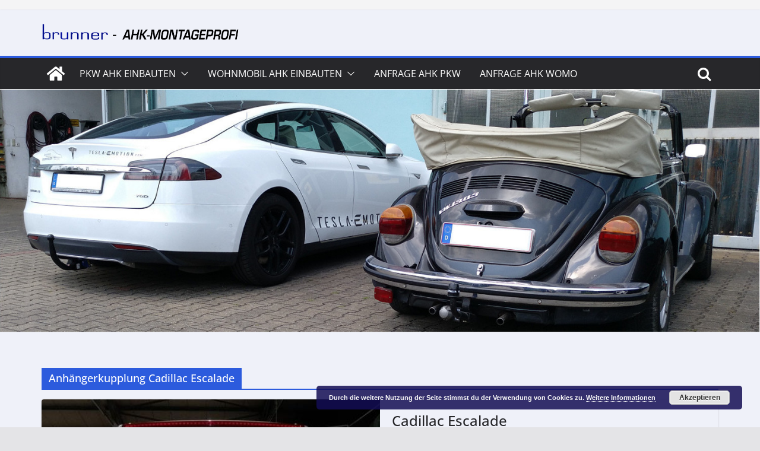

--- FILE ---
content_type: text/html; charset=UTF-8
request_url: https://www.ahk-montageprofi.de/tag/anhaengerkupplung-cadillac-escalade
body_size: 23462
content:
		<!doctype html>
		<html lang="de">
		
<head>

			<meta charset="UTF-8"/>
		<meta name="viewport" content="width=device-width, initial-scale=1">
		<link rel="profile" href="https://gmpg.org/xfn/11"/>
		
	<meta name='robots' content='index, follow, max-image-preview:large, max-snippet:-1, max-video-preview:-1' />

	<!-- This site is optimized with the Yoast SEO plugin v21.5 - https://yoast.com/wordpress/plugins/seo/ -->
	<title>Anhängerkupplung Cadillac Escalade Archive - AHK-MONTAGEPROFI</title>
	<link rel="canonical" href="https://www.ahk-montageprofi.de/tag/anhaengerkupplung-cadillac-escalade" />
	<meta property="og:locale" content="de_DE" />
	<meta property="og:type" content="article" />
	<meta property="og:title" content="Anhängerkupplung Cadillac Escalade Archive - AHK-MONTAGEPROFI" />
	<meta property="og:url" content="https://www.ahk-montageprofi.de/tag/anhaengerkupplung-cadillac-escalade" />
	<meta property="og:site_name" content="AHK-MONTAGEPROFI" />
	<meta name="twitter:card" content="summary_large_image" />
	<script type="application/ld+json" class="yoast-schema-graph">{"@context":"https://schema.org","@graph":[{"@type":"CollectionPage","@id":"https://www.ahk-montageprofi.de/tag/anhaengerkupplung-cadillac-escalade","url":"https://www.ahk-montageprofi.de/tag/anhaengerkupplung-cadillac-escalade","name":"Anhängerkupplung Cadillac Escalade Archive - AHK-MONTAGEPROFI","isPartOf":{"@id":"https://www.ahk-montageprofi.de/#website"},"primaryImageOfPage":{"@id":"https://www.ahk-montageprofi.de/tag/anhaengerkupplung-cadillac-escalade#primaryimage"},"image":{"@id":"https://www.ahk-montageprofi.de/tag/anhaengerkupplung-cadillac-escalade#primaryimage"},"thumbnailUrl":"https://www.ahk-montageprofi.de/wp-content/uploads/2017/05/CADILLAC-ESCALADE-3.jpg","breadcrumb":{"@id":"https://www.ahk-montageprofi.de/tag/anhaengerkupplung-cadillac-escalade#breadcrumb"},"inLanguage":"de"},{"@type":"ImageObject","inLanguage":"de","@id":"https://www.ahk-montageprofi.de/tag/anhaengerkupplung-cadillac-escalade#primaryimage","url":"https://www.ahk-montageprofi.de/wp-content/uploads/2017/05/CADILLAC-ESCALADE-3.jpg","contentUrl":"https://www.ahk-montageprofi.de/wp-content/uploads/2017/05/CADILLAC-ESCALADE-3.jpg","width":549,"height":500},{"@type":"BreadcrumbList","@id":"https://www.ahk-montageprofi.de/tag/anhaengerkupplung-cadillac-escalade#breadcrumb","itemListElement":[{"@type":"ListItem","position":1,"name":"Startseite","item":"https://www.ahk-montageprofi.de/"},{"@type":"ListItem","position":2,"name":"Anhängerkupplung Cadillac Escalade"}]},{"@type":"WebSite","@id":"https://www.ahk-montageprofi.de/#website","url":"https://www.ahk-montageprofi.de/","name":"AHK-MONTAGEPROFI","description":"Einbauten und Verkauf von Anhängerkupplungen","publisher":{"@id":"https://www.ahk-montageprofi.de/#organization"},"potentialAction":[{"@type":"SearchAction","target":{"@type":"EntryPoint","urlTemplate":"https://www.ahk-montageprofi.de/?s={search_term_string}"},"query-input":"required name=search_term_string"}],"inLanguage":"de"},{"@type":"Organization","@id":"https://www.ahk-montageprofi.de/#organization","name":"AHK-MONTAGEPROFI","url":"https://www.ahk-montageprofi.de/","logo":{"@type":"ImageObject","inLanguage":"de","@id":"https://www.ahk-montageprofi.de/#/schema/logo/image/","url":"https://www.ahk-montageprofi.de/wp-content/uploads/2019/10/montageprofi-kopfzeile.png","contentUrl":"https://www.ahk-montageprofi.de/wp-content/uploads/2019/10/montageprofi-kopfzeile.png","width":1400,"height":100,"caption":"AHK-MONTAGEPROFI"},"image":{"@id":"https://www.ahk-montageprofi.de/#/schema/logo/image/"}}]}</script>
	<!-- / Yoast SEO plugin. -->


<link rel='dns-prefetch' href='//www.ahk-montageprofi.de' />
<link rel='dns-prefetch' href='//maps.google.com' />
<link rel='dns-prefetch' href='//maps.googleapis.com' />
<link rel='dns-prefetch' href='//www.googletagmanager.com' />
<link rel="alternate" type="application/rss+xml" title="AHK-MONTAGEPROFI &raquo; Feed" href="https://www.ahk-montageprofi.de/feed" />
<link rel="alternate" type="application/rss+xml" title="AHK-MONTAGEPROFI &raquo; Kommentar-Feed" href="https://www.ahk-montageprofi.de/comments/feed" />
<link rel="alternate" type="application/rss+xml" title="AHK-MONTAGEPROFI &raquo; Anhängerkupplung Cadillac Escalade Schlagwort-Feed" href="https://www.ahk-montageprofi.de/tag/anhaengerkupplung-cadillac-escalade/feed" />
<script type="text/javascript">
/* <![CDATA[ */
window._wpemojiSettings = {"baseUrl":"https:\/\/s.w.org\/images\/core\/emoji\/14.0.0\/72x72\/","ext":".png","svgUrl":"https:\/\/s.w.org\/images\/core\/emoji\/14.0.0\/svg\/","svgExt":".svg","source":{"concatemoji":"https:\/\/www.ahk-montageprofi.de\/wp-includes\/js\/wp-emoji-release.min.js?ver=e3b7f218e166f1f403dfdc75579834e8"}};
/*! This file is auto-generated */
!function(i,n){var o,s,e;function c(e){try{var t={supportTests:e,timestamp:(new Date).valueOf()};sessionStorage.setItem(o,JSON.stringify(t))}catch(e){}}function p(e,t,n){e.clearRect(0,0,e.canvas.width,e.canvas.height),e.fillText(t,0,0);var t=new Uint32Array(e.getImageData(0,0,e.canvas.width,e.canvas.height).data),r=(e.clearRect(0,0,e.canvas.width,e.canvas.height),e.fillText(n,0,0),new Uint32Array(e.getImageData(0,0,e.canvas.width,e.canvas.height).data));return t.every(function(e,t){return e===r[t]})}function u(e,t,n){switch(t){case"flag":return n(e,"\ud83c\udff3\ufe0f\u200d\u26a7\ufe0f","\ud83c\udff3\ufe0f\u200b\u26a7\ufe0f")?!1:!n(e,"\ud83c\uddfa\ud83c\uddf3","\ud83c\uddfa\u200b\ud83c\uddf3")&&!n(e,"\ud83c\udff4\udb40\udc67\udb40\udc62\udb40\udc65\udb40\udc6e\udb40\udc67\udb40\udc7f","\ud83c\udff4\u200b\udb40\udc67\u200b\udb40\udc62\u200b\udb40\udc65\u200b\udb40\udc6e\u200b\udb40\udc67\u200b\udb40\udc7f");case"emoji":return!n(e,"\ud83e\udef1\ud83c\udffb\u200d\ud83e\udef2\ud83c\udfff","\ud83e\udef1\ud83c\udffb\u200b\ud83e\udef2\ud83c\udfff")}return!1}function f(e,t,n){var r="undefined"!=typeof WorkerGlobalScope&&self instanceof WorkerGlobalScope?new OffscreenCanvas(300,150):i.createElement("canvas"),a=r.getContext("2d",{willReadFrequently:!0}),o=(a.textBaseline="top",a.font="600 32px Arial",{});return e.forEach(function(e){o[e]=t(a,e,n)}),o}function t(e){var t=i.createElement("script");t.src=e,t.defer=!0,i.head.appendChild(t)}"undefined"!=typeof Promise&&(o="wpEmojiSettingsSupports",s=["flag","emoji"],n.supports={everything:!0,everythingExceptFlag:!0},e=new Promise(function(e){i.addEventListener("DOMContentLoaded",e,{once:!0})}),new Promise(function(t){var n=function(){try{var e=JSON.parse(sessionStorage.getItem(o));if("object"==typeof e&&"number"==typeof e.timestamp&&(new Date).valueOf()<e.timestamp+604800&&"object"==typeof e.supportTests)return e.supportTests}catch(e){}return null}();if(!n){if("undefined"!=typeof Worker&&"undefined"!=typeof OffscreenCanvas&&"undefined"!=typeof URL&&URL.createObjectURL&&"undefined"!=typeof Blob)try{var e="postMessage("+f.toString()+"("+[JSON.stringify(s),u.toString(),p.toString()].join(",")+"));",r=new Blob([e],{type:"text/javascript"}),a=new Worker(URL.createObjectURL(r),{name:"wpTestEmojiSupports"});return void(a.onmessage=function(e){c(n=e.data),a.terminate(),t(n)})}catch(e){}c(n=f(s,u,p))}t(n)}).then(function(e){for(var t in e)n.supports[t]=e[t],n.supports.everything=n.supports.everything&&n.supports[t],"flag"!==t&&(n.supports.everythingExceptFlag=n.supports.everythingExceptFlag&&n.supports[t]);n.supports.everythingExceptFlag=n.supports.everythingExceptFlag&&!n.supports.flag,n.DOMReady=!1,n.readyCallback=function(){n.DOMReady=!0}}).then(function(){return e}).then(function(){var e;n.supports.everything||(n.readyCallback(),(e=n.source||{}).concatemoji?t(e.concatemoji):e.wpemoji&&e.twemoji&&(t(e.twemoji),t(e.wpemoji)))}))}((window,document),window._wpemojiSettings);
/* ]]> */
</script>
<style id='wp-emoji-styles-inline-css' type='text/css'>

	img.wp-smiley, img.emoji {
		display: inline !important;
		border: none !important;
		box-shadow: none !important;
		height: 1em !important;
		width: 1em !important;
		margin: 0 0.07em !important;
		vertical-align: -0.1em !important;
		background: none !important;
		padding: 0 !important;
	}
</style>
<link rel='stylesheet' id='wp-block-library-css' href='https://www.ahk-montageprofi.de/wp-includes/css/dist/block-library/style.min.css?ver=e3b7f218e166f1f403dfdc75579834e8' type='text/css' media='all' />
<style id='wp-block-library-theme-inline-css' type='text/css'>
.wp-block-audio figcaption{color:#555;font-size:13px;text-align:center}.is-dark-theme .wp-block-audio figcaption{color:hsla(0,0%,100%,.65)}.wp-block-audio{margin:0 0 1em}.wp-block-code{border:1px solid #ccc;border-radius:4px;font-family:Menlo,Consolas,monaco,monospace;padding:.8em 1em}.wp-block-embed figcaption{color:#555;font-size:13px;text-align:center}.is-dark-theme .wp-block-embed figcaption{color:hsla(0,0%,100%,.65)}.wp-block-embed{margin:0 0 1em}.blocks-gallery-caption{color:#555;font-size:13px;text-align:center}.is-dark-theme .blocks-gallery-caption{color:hsla(0,0%,100%,.65)}.wp-block-image figcaption{color:#555;font-size:13px;text-align:center}.is-dark-theme .wp-block-image figcaption{color:hsla(0,0%,100%,.65)}.wp-block-image{margin:0 0 1em}.wp-block-pullquote{border-bottom:4px solid;border-top:4px solid;color:currentColor;margin-bottom:1.75em}.wp-block-pullquote cite,.wp-block-pullquote footer,.wp-block-pullquote__citation{color:currentColor;font-size:.8125em;font-style:normal;text-transform:uppercase}.wp-block-quote{border-left:.25em solid;margin:0 0 1.75em;padding-left:1em}.wp-block-quote cite,.wp-block-quote footer{color:currentColor;font-size:.8125em;font-style:normal;position:relative}.wp-block-quote.has-text-align-right{border-left:none;border-right:.25em solid;padding-left:0;padding-right:1em}.wp-block-quote.has-text-align-center{border:none;padding-left:0}.wp-block-quote.is-large,.wp-block-quote.is-style-large,.wp-block-quote.is-style-plain{border:none}.wp-block-search .wp-block-search__label{font-weight:700}.wp-block-search__button{border:1px solid #ccc;padding:.375em .625em}:where(.wp-block-group.has-background){padding:1.25em 2.375em}.wp-block-separator.has-css-opacity{opacity:.4}.wp-block-separator{border:none;border-bottom:2px solid;margin-left:auto;margin-right:auto}.wp-block-separator.has-alpha-channel-opacity{opacity:1}.wp-block-separator:not(.is-style-wide):not(.is-style-dots){width:100px}.wp-block-separator.has-background:not(.is-style-dots){border-bottom:none;height:1px}.wp-block-separator.has-background:not(.is-style-wide):not(.is-style-dots){height:2px}.wp-block-table{margin:0 0 1em}.wp-block-table td,.wp-block-table th{word-break:normal}.wp-block-table figcaption{color:#555;font-size:13px;text-align:center}.is-dark-theme .wp-block-table figcaption{color:hsla(0,0%,100%,.65)}.wp-block-video figcaption{color:#555;font-size:13px;text-align:center}.is-dark-theme .wp-block-video figcaption{color:hsla(0,0%,100%,.65)}.wp-block-video{margin:0 0 1em}.wp-block-template-part.has-background{margin-bottom:0;margin-top:0;padding:1.25em 2.375em}
</style>
<style id='global-styles-inline-css' type='text/css'>
body{--wp--preset--color--black: #000000;--wp--preset--color--cyan-bluish-gray: #abb8c3;--wp--preset--color--white: #ffffff;--wp--preset--color--pale-pink: #f78da7;--wp--preset--color--vivid-red: #cf2e2e;--wp--preset--color--luminous-vivid-orange: #ff6900;--wp--preset--color--luminous-vivid-amber: #fcb900;--wp--preset--color--light-green-cyan: #7bdcb5;--wp--preset--color--vivid-green-cyan: #00d084;--wp--preset--color--pale-cyan-blue: #8ed1fc;--wp--preset--color--vivid-cyan-blue: #0693e3;--wp--preset--color--vivid-purple: #9b51e0;--wp--preset--gradient--vivid-cyan-blue-to-vivid-purple: linear-gradient(135deg,rgba(6,147,227,1) 0%,rgb(155,81,224) 100%);--wp--preset--gradient--light-green-cyan-to-vivid-green-cyan: linear-gradient(135deg,rgb(122,220,180) 0%,rgb(0,208,130) 100%);--wp--preset--gradient--luminous-vivid-amber-to-luminous-vivid-orange: linear-gradient(135deg,rgba(252,185,0,1) 0%,rgba(255,105,0,1) 100%);--wp--preset--gradient--luminous-vivid-orange-to-vivid-red: linear-gradient(135deg,rgba(255,105,0,1) 0%,rgb(207,46,46) 100%);--wp--preset--gradient--very-light-gray-to-cyan-bluish-gray: linear-gradient(135deg,rgb(238,238,238) 0%,rgb(169,184,195) 100%);--wp--preset--gradient--cool-to-warm-spectrum: linear-gradient(135deg,rgb(74,234,220) 0%,rgb(151,120,209) 20%,rgb(207,42,186) 40%,rgb(238,44,130) 60%,rgb(251,105,98) 80%,rgb(254,248,76) 100%);--wp--preset--gradient--blush-light-purple: linear-gradient(135deg,rgb(255,206,236) 0%,rgb(152,150,240) 100%);--wp--preset--gradient--blush-bordeaux: linear-gradient(135deg,rgb(254,205,165) 0%,rgb(254,45,45) 50%,rgb(107,0,62) 100%);--wp--preset--gradient--luminous-dusk: linear-gradient(135deg,rgb(255,203,112) 0%,rgb(199,81,192) 50%,rgb(65,88,208) 100%);--wp--preset--gradient--pale-ocean: linear-gradient(135deg,rgb(255,245,203) 0%,rgb(182,227,212) 50%,rgb(51,167,181) 100%);--wp--preset--gradient--electric-grass: linear-gradient(135deg,rgb(202,248,128) 0%,rgb(113,206,126) 100%);--wp--preset--gradient--midnight: linear-gradient(135deg,rgb(2,3,129) 0%,rgb(40,116,252) 100%);--wp--preset--font-size--small: 13px;--wp--preset--font-size--medium: 20px;--wp--preset--font-size--large: 36px;--wp--preset--font-size--x-large: 42px;--wp--preset--spacing--20: 0.44rem;--wp--preset--spacing--30: 0.67rem;--wp--preset--spacing--40: 1rem;--wp--preset--spacing--50: 1.5rem;--wp--preset--spacing--60: 2.25rem;--wp--preset--spacing--70: 3.38rem;--wp--preset--spacing--80: 5.06rem;--wp--preset--shadow--natural: 6px 6px 9px rgba(0, 0, 0, 0.2);--wp--preset--shadow--deep: 12px 12px 50px rgba(0, 0, 0, 0.4);--wp--preset--shadow--sharp: 6px 6px 0px rgba(0, 0, 0, 0.2);--wp--preset--shadow--outlined: 6px 6px 0px -3px rgba(255, 255, 255, 1), 6px 6px rgba(0, 0, 0, 1);--wp--preset--shadow--crisp: 6px 6px 0px rgba(0, 0, 0, 1);}body { margin: 0; }.wp-site-blocks > .alignleft { float: left; margin-right: 2em; }.wp-site-blocks > .alignright { float: right; margin-left: 2em; }.wp-site-blocks > .aligncenter { justify-content: center; margin-left: auto; margin-right: auto; }:where(.wp-site-blocks) > * { margin-block-start: 24px; margin-block-end: 0; }:where(.wp-site-blocks) > :first-child:first-child { margin-block-start: 0; }:where(.wp-site-blocks) > :last-child:last-child { margin-block-end: 0; }body { --wp--style--block-gap: 24px; }:where(body .is-layout-flow)  > :first-child:first-child{margin-block-start: 0;}:where(body .is-layout-flow)  > :last-child:last-child{margin-block-end: 0;}:where(body .is-layout-flow)  > *{margin-block-start: 24px;margin-block-end: 0;}:where(body .is-layout-constrained)  > :first-child:first-child{margin-block-start: 0;}:where(body .is-layout-constrained)  > :last-child:last-child{margin-block-end: 0;}:where(body .is-layout-constrained)  > *{margin-block-start: 24px;margin-block-end: 0;}:where(body .is-layout-flex) {gap: 24px;}:where(body .is-layout-grid) {gap: 24px;}body .is-layout-flow > .alignleft{float: left;margin-inline-start: 0;margin-inline-end: 2em;}body .is-layout-flow > .alignright{float: right;margin-inline-start: 2em;margin-inline-end: 0;}body .is-layout-flow > .aligncenter{margin-left: auto !important;margin-right: auto !important;}body .is-layout-constrained > .alignleft{float: left;margin-inline-start: 0;margin-inline-end: 2em;}body .is-layout-constrained > .alignright{float: right;margin-inline-start: 2em;margin-inline-end: 0;}body .is-layout-constrained > .aligncenter{margin-left: auto !important;margin-right: auto !important;}body .is-layout-constrained > :where(:not(.alignleft):not(.alignright):not(.alignfull)){max-width: var(--wp--style--global--content-size);margin-left: auto !important;margin-right: auto !important;}body .is-layout-constrained > .alignwide{max-width: var(--wp--style--global--wide-size);}body .is-layout-flex{display: flex;}body .is-layout-flex{flex-wrap: wrap;align-items: center;}body .is-layout-flex > *{margin: 0;}body .is-layout-grid{display: grid;}body .is-layout-grid > *{margin: 0;}body{padding-top: 0px;padding-right: 0px;padding-bottom: 0px;padding-left: 0px;}a:where(:not(.wp-element-button)){text-decoration: underline;}.wp-element-button, .wp-block-button__link{background-color: #32373c;border-width: 0;color: #fff;font-family: inherit;font-size: inherit;line-height: inherit;padding: calc(0.667em + 2px) calc(1.333em + 2px);text-decoration: none;}.has-black-color{color: var(--wp--preset--color--black) !important;}.has-cyan-bluish-gray-color{color: var(--wp--preset--color--cyan-bluish-gray) !important;}.has-white-color{color: var(--wp--preset--color--white) !important;}.has-pale-pink-color{color: var(--wp--preset--color--pale-pink) !important;}.has-vivid-red-color{color: var(--wp--preset--color--vivid-red) !important;}.has-luminous-vivid-orange-color{color: var(--wp--preset--color--luminous-vivid-orange) !important;}.has-luminous-vivid-amber-color{color: var(--wp--preset--color--luminous-vivid-amber) !important;}.has-light-green-cyan-color{color: var(--wp--preset--color--light-green-cyan) !important;}.has-vivid-green-cyan-color{color: var(--wp--preset--color--vivid-green-cyan) !important;}.has-pale-cyan-blue-color{color: var(--wp--preset--color--pale-cyan-blue) !important;}.has-vivid-cyan-blue-color{color: var(--wp--preset--color--vivid-cyan-blue) !important;}.has-vivid-purple-color{color: var(--wp--preset--color--vivid-purple) !important;}.has-black-background-color{background-color: var(--wp--preset--color--black) !important;}.has-cyan-bluish-gray-background-color{background-color: var(--wp--preset--color--cyan-bluish-gray) !important;}.has-white-background-color{background-color: var(--wp--preset--color--white) !important;}.has-pale-pink-background-color{background-color: var(--wp--preset--color--pale-pink) !important;}.has-vivid-red-background-color{background-color: var(--wp--preset--color--vivid-red) !important;}.has-luminous-vivid-orange-background-color{background-color: var(--wp--preset--color--luminous-vivid-orange) !important;}.has-luminous-vivid-amber-background-color{background-color: var(--wp--preset--color--luminous-vivid-amber) !important;}.has-light-green-cyan-background-color{background-color: var(--wp--preset--color--light-green-cyan) !important;}.has-vivid-green-cyan-background-color{background-color: var(--wp--preset--color--vivid-green-cyan) !important;}.has-pale-cyan-blue-background-color{background-color: var(--wp--preset--color--pale-cyan-blue) !important;}.has-vivid-cyan-blue-background-color{background-color: var(--wp--preset--color--vivid-cyan-blue) !important;}.has-vivid-purple-background-color{background-color: var(--wp--preset--color--vivid-purple) !important;}.has-black-border-color{border-color: var(--wp--preset--color--black) !important;}.has-cyan-bluish-gray-border-color{border-color: var(--wp--preset--color--cyan-bluish-gray) !important;}.has-white-border-color{border-color: var(--wp--preset--color--white) !important;}.has-pale-pink-border-color{border-color: var(--wp--preset--color--pale-pink) !important;}.has-vivid-red-border-color{border-color: var(--wp--preset--color--vivid-red) !important;}.has-luminous-vivid-orange-border-color{border-color: var(--wp--preset--color--luminous-vivid-orange) !important;}.has-luminous-vivid-amber-border-color{border-color: var(--wp--preset--color--luminous-vivid-amber) !important;}.has-light-green-cyan-border-color{border-color: var(--wp--preset--color--light-green-cyan) !important;}.has-vivid-green-cyan-border-color{border-color: var(--wp--preset--color--vivid-green-cyan) !important;}.has-pale-cyan-blue-border-color{border-color: var(--wp--preset--color--pale-cyan-blue) !important;}.has-vivid-cyan-blue-border-color{border-color: var(--wp--preset--color--vivid-cyan-blue) !important;}.has-vivid-purple-border-color{border-color: var(--wp--preset--color--vivid-purple) !important;}.has-vivid-cyan-blue-to-vivid-purple-gradient-background{background: var(--wp--preset--gradient--vivid-cyan-blue-to-vivid-purple) !important;}.has-light-green-cyan-to-vivid-green-cyan-gradient-background{background: var(--wp--preset--gradient--light-green-cyan-to-vivid-green-cyan) !important;}.has-luminous-vivid-amber-to-luminous-vivid-orange-gradient-background{background: var(--wp--preset--gradient--luminous-vivid-amber-to-luminous-vivid-orange) !important;}.has-luminous-vivid-orange-to-vivid-red-gradient-background{background: var(--wp--preset--gradient--luminous-vivid-orange-to-vivid-red) !important;}.has-very-light-gray-to-cyan-bluish-gray-gradient-background{background: var(--wp--preset--gradient--very-light-gray-to-cyan-bluish-gray) !important;}.has-cool-to-warm-spectrum-gradient-background{background: var(--wp--preset--gradient--cool-to-warm-spectrum) !important;}.has-blush-light-purple-gradient-background{background: var(--wp--preset--gradient--blush-light-purple) !important;}.has-blush-bordeaux-gradient-background{background: var(--wp--preset--gradient--blush-bordeaux) !important;}.has-luminous-dusk-gradient-background{background: var(--wp--preset--gradient--luminous-dusk) !important;}.has-pale-ocean-gradient-background{background: var(--wp--preset--gradient--pale-ocean) !important;}.has-electric-grass-gradient-background{background: var(--wp--preset--gradient--electric-grass) !important;}.has-midnight-gradient-background{background: var(--wp--preset--gradient--midnight) !important;}.has-small-font-size{font-size: var(--wp--preset--font-size--small) !important;}.has-medium-font-size{font-size: var(--wp--preset--font-size--medium) !important;}.has-large-font-size{font-size: var(--wp--preset--font-size--large) !important;}.has-x-large-font-size{font-size: var(--wp--preset--font-size--x-large) !important;}
.wp-block-navigation a:where(:not(.wp-element-button)){color: inherit;}
.wp-block-pullquote{font-size: 1.5em;line-height: 1.6;}
</style>
<link rel='stylesheet' id='contact-form-7-css' href='https://www.ahk-montageprofi.de/wp-content/plugins/contact-form-7/includes/css/styles.css?ver=5.8.2' type='text/css' media='all' />
<link rel='stylesheet' id='wp-gmap-embed-front-css-css' href='https://www.ahk-montageprofi.de/wp-content/plugins/gmap-embed/public/assets/css/front_custom_style.css?ver=1699611138' type='text/css' media='all' />
<link rel='stylesheet' id='kalender-digital-css' href='https://www.ahk-montageprofi.de/wp-content/plugins/kalender-digital/public/css/kalender-digital-public.css?ver=1.0.8' type='text/css' media='all' />
<link rel='stylesheet' id='colormag_style-css' href='https://www.ahk-montageprofi.de/wp-content/themes/colormag-pro/style.css?ver=4.0.9' type='text/css' media='all' />
<style id='colormag_style-inline-css' type='text/css'>
.colormag-button,
			blockquote, button,
			input[type=reset],
			input[type=button],
			input[type=submit],
			.cm-home-icon.front_page_on,
			.cm-post-categories a,
			.cm-primary-nav ul li ul li:hover,
			.cm-primary-nav ul li.current-menu-item,
			.cm-primary-nav ul li.current_page_ancestor,
			.cm-primary-nav ul li.current-menu-ancestor,
			.cm-primary-nav ul li.current_page_item,
			.cm-primary-nav ul li:hover,
			.cm-primary-nav ul li.focus,
			.cm-mobile-nav li a:hover,
			.colormag-header-clean #cm-primary-nav .cm-menu-toggle:hover,
			.cm-header .cm-mobile-nav li:hover,
			.cm-header .cm-mobile-nav li.current-page-ancestor,
			.cm-header .cm-mobile-nav li.current-menu-ancestor,
			.cm-header .cm-mobile-nav li.current-page-item,
			.cm-header .cm-mobile-nav li.current-menu-item,
			.cm-primary-nav ul li.focus > a,
			.cm-layout-2 .cm-primary-nav ul ul.sub-menu li.focus > a,
			.cm-mobile-nav .current-menu-item>a, .cm-mobile-nav .current_page_item>a,
			.colormag-header-clean .cm-mobile-nav li:hover > a,
			.colormag-header-clean .cm-mobile-nav li.current-page-ancestor > a,
			.colormag-header-clean .cm-mobile-nav li.current-menu-ancestor > a,
			.colormag-header-clean .cm-mobile-nav li.current-page-item > a,
			.colormag-header-clean .cm-mobile-nav li.current-menu-item > a,
			.fa.search-top:hover,
			.widget_call_to_action .btn--primary,
			.colormag-footer--classic .cm-footer-cols .cm-row .cm-widget-title span::before,
			.colormag-footer--classic-bordered .cm-footer-cols .cm-row .cm-widget-title span::before,
			.cm-featured-posts .cm-widget-title span,
			.cm-featured-category-slider-widget .cm-slide-content .cm-entry-header-meta .cm-post-categories a,
			.cm-highlighted-posts .cm-post-content .cm-entry-header-meta .cm-post-categories a,
			.cm-category-slide-next, .cm-category-slide-prev, .slide-next,
			.slide-prev, .cm-tabbed-widget ul li, .cm-posts .wp-pagenavi .current,
			.cm-posts .wp-pagenavi a:hover, .cm-secondary .cm-widget-title span,
			.cm-posts .post .cm-post-content .cm-entry-header-meta .cm-post-categories a,
			.cm-page-header .cm-page-title span, .entry-meta .post-format i,
			.format-link, .cm-entry-button, .infinite-scroll .tg-infinite-scroll,
			.no-more-post-text, .pagination span,
			.cm-footer-cols .cm-row .cm-widget-title span,
			.advertisement_above_footer .cm-widget-title span,
			.error, .cm-primary .cm-widget-title span,
			.related-posts-wrapper.style-three .cm-post-content .cm-entry-title a:hover:before,
			.cm-slider-area .cm-widget-title span,
			.cm-beside-slider-widget .cm-widget-title span,
			.top-full-width-sidebar .cm-widget-title span,
			.wp-block-quote, .wp-block-quote.is-style-large,
			.wp-block-quote.has-text-align-right,
			.page-numbers .current, .search-wrap button,
			.cm-error-404 .cm-btn, .widget .wp-block-heading, .wp-block-search button,
			.widget a::before, .cm-post-date a::before,
			.byline a::before,
			.colormag-footer--classic-bordered .cm-widget-title::before,
			.wp-block-button__link,
			#cm-tertiary .cm-widget-title span,
			.link-pagination .post-page-numbers.current,
			.wp-block-query-pagination-numbers .page-numbers.current,
			.wp-element-button,
			.wp-block-button .wp-block-button__link,
			.wp-element-button,
			.cm-layout-2 .cm-primary-nav ul ul.sub-menu li:hover,
			.cm-layout-2 .cm-primary-nav ul ul.sub-menu li.current-menu-ancestor,
			.cm-layout-2 .cm-primary-nav ul ul.sub-menu li.current-menu-item,
			.cm-layout-2 .cm-primary-nav ul ul.sub-menu li.focus,
			.cm-primary-nav .cm-random-post a:hover,
			.cm-primary-nav .cm-home-icon a:hover,
			.tg-infinite-pagination .tg-load-more,
			.comment .comment-author-link .post-author,
			.wp-block-search .wp-element-button:hover{background-color:#2c5bdd;}a,
			.cm-layout-2 #cm-primary-nav .fa.search-top:hover,
			.cm-layout-2 #cm-primary-nav.cm-mobile-nav .cm-random-post a:hover .fa-random,
			.cm-layout-2 #cm-primary-nav.cm-primary-nav .cm-random-post a:hover .fa-random,
			.cm-layout-2 .breaking-news .newsticker a:hover,
			.cm-layout-2 .cm-primary-nav ul li.current-menu-item > a,
			.cm-layout-2 .cm-primary-nav ul li.current_page_item > a,
			.cm-layout-2 .cm-primary-nav ul li:hover > a,
			.cm-layout-2 .cm-primary-nav ul li.focus > a
			.dark-skin .cm-layout-2-style-1 #cm-primary-nav.cm-primary-nav .cm-home-icon:hover .fa,
			.byline a:hover, .comments a:hover, .cm-edit-link a:hover, .cm-post-date a:hover,
			.social-links:not(.cm-header-actions .social-links) i.fa:hover, .cm-tag-links a:hover,
			.colormag-header-clean .social-links li:hover i.fa, .cm-layout-2-style-1 .social-links li:hover i.fa,
			.colormag-header-clean .breaking-news .newsticker a:hover, .widget_featured_posts .article-content .cm-entry-title a:hover,
			.widget_featured_slider .slide-content .cm-below-entry-meta .byline a:hover,
			.widget_featured_slider .slide-content .cm-below-entry-meta .comments a:hover,
			.widget_featured_slider .slide-content .cm-below-entry-meta .cm-post-date a:hover,
			.widget_featured_slider .slide-content .cm-entry-title a:hover,
			.widget_block_picture_news.widget_featured_posts .article-content .cm-entry-title a:hover,
			.widget_highlighted_posts .article-content .cm-below-entry-meta .byline a:hover,
			.widget_highlighted_posts .article-content .cm-below-entry-meta .comments a:hover,
			.widget_highlighted_posts .article-content .cm-below-entry-meta .cm-post-date a:hover,
			.widget_highlighted_posts .article-content .cm-entry-title a:hover, i.fa-arrow-up, i.fa-arrow-down,
			.cm-site-title a, #content .post .article-content .cm-entry-title a:hover, .entry-meta .byline i,
			.entry-meta .cat-links i, .entry-meta a, .post .cm-entry-title a:hover, .search .cm-entry-title a:hover,
			.entry-meta .comments-link a:hover, .entry-meta .cm-edit-link a:hover, .entry-meta .cm-post-date a:hover,
			.entry-meta .cm-tag-links a:hover, .single #content .tags a:hover, .count, .next a:hover, .previous a:hover,
			.related-posts-main-title .fa, .single-related-posts .article-content .cm-entry-title a:hover,
			.pagination a span:hover,
			#content .comments-area a.comment-cm-edit-link:hover, #content .comments-area a.comment-permalink:hover,
			#content .comments-area article header cite a:hover, .comments-area .comment-author-link a:hover,
			.comment .comment-reply-link:hover,
			.nav-next a, .nav-previous a,
			#cm-footer .cm-footer-menu ul li a:hover,
			.cm-footer-cols .cm-row a:hover, a#scroll-up i, .related-posts-wrapper-flyout .cm-entry-title a:hover,
			.human-diff-time .human-diff-time-display:hover,
			.cm-layout-2-style-1 #cm-primary-nav .fa:hover,
			.cm-footer-bar a,
			.cm-post-date a:hover,
			.cm-author a:hover,
			.cm-comments-link a:hover,
			.cm-tag-links a:hover,
			.cm-edit-link a:hover,
			.cm-footer-bar .copyright a,
			.cm-featured-posts .cm-entry-title a:hover,
			.cm-posts .post .cm-post-content .cm-entry-title a:hover,
			.cm-posts .post .single-title-above .cm-entry-title a:hover,
			.cm-layout-2 .cm-primary-nav ul li:hover > a,
			.cm-layout-2 #cm-primary-nav .fa:hover,
			.cm-entry-title a:hover,
			button:hover, input[type="button"]:hover,
			input[type="reset"]:hover,
			input[type="submit"]:hover,
			.wp-block-button .wp-block-button__link:hover,
			.cm-button:hover,
			.wp-element-button:hover,
			li.product .added_to_cart:hover,
			.comments-area .comment-permalink:hover{color:#2c5bdd;}#cm-primary-nav,
			.cm-contained .cm-header-2 .cm-row{border-top-color:#2c5bdd;}.cm-layout-2 #cm-primary-nav,
			.cm-layout-2 .cm-primary-nav ul ul.sub-menu li:hover,
			.cm-layout-2 .cm-primary-nav ul > li:hover > a,
			.cm-layout-2 .cm-primary-nav ul > li.current-menu-item > a,
			.cm-layout-2 .cm-primary-nav ul > li.current-menu-ancestor > a,
			.cm-layout-2 .cm-primary-nav ul ul.sub-menu li.current-menu-ancestor,
			.cm-layout-2 .cm-primary-nav ul ul.sub-menu li.current-menu-item,
			.cm-layout-2 .cm-primary-nav ul ul.sub-menu li.focus,
			cm-layout-2 .cm-primary-nav ul ul.sub-menu li.current-menu-ancestor,
			cm-layout-2 .cm-primary-nav ul ul.sub-menu li.current-menu-item,
			cm-layout-2 #cm-primary-nav .cm-menu-toggle:hover,
			cm-layout-2 #cm-primary-nav.cm-mobile-nav .cm-menu-toggle,
			cm-layout-2 .cm-primary-nav ul > li:hover > a,
			cm-layout-2 .cm-primary-nav ul > li.current-menu-item > a,
			cm-layout-2 .cm-primary-nav ul > li.current-menu-ancestor > a,
			.cm-layout-2 .cm-primary-nav ul li.focus > a, .pagination a span:hover,
			.cm-error-404 .cm-btn,
			.single-post .cm-post-categories a::after,
			.widget .block-title,
			.cm-layout-2 .cm-primary-nav ul li.focus > a,
			button,
			input[type="button"],
			input[type="reset"],
			input[type="submit"],
			.wp-block-button .wp-block-button__link,
			.cm-button,
			.wp-element-button,
			li.product .added_to_cart{border-color:#2c5bdd;}.cm-secondary .cm-widget-title,
			#cm-tertiary .cm-widget-title,
			.widget_featured_posts .widget-title,
			#secondary .widget-title,
			#cm-tertiary .widget-title,
			.cm-page-header .cm-page-title,
			.cm-footer-cols .cm-row .widget-title,
			.advertisement_above_footer .widget-title,
			#primary .widget-title,
			.widget_slider_area .widget-title,
			.widget_beside_slider .widget-title,
			.top-full-width-sidebar .widget-title,
			.cm-footer-cols .cm-row .cm-widget-title,
			.cm-footer-bar .copyright a,
			.cm-layout-2.cm-layout-2-style-2 #cm-primary-nav,
			.cm-layout-2 .cm-primary-nav ul > li:hover > a,
			.cm-layout-2 .cm-primary-nav ul > li.current-menu-item > a{border-bottom-color:#2c5bdd;}.elementor .elementor-widget-wrap .tg-module-wrapper .module-title span,
				.elementor .elementor-widget-wrap .tg-module-wrapper .tg-post-category,
				.elementor .elementor-widget-wrap .tg-module-wrapper.tg-module-block.tg-module-block--style-5 .tg_module_block .read-more, .elementor .elementor-widget-wrap .tg-module-wrapper tg-module-block.tg-module-block--style-10 .tg_module_block.tg_module_block--list-small:before{background-color:#2c5bdd;}.elementor .elementor-widget-wrap .tg-module-wrapper .tg-module-meta .tg-module-comments a:hover,
				.elementor .elementor-widget-wrap .tg-module-wrapper .tg-module-meta .tg-post-auther-name a:hover,
				.elementor .elementor-widget-wrap .tg-module-wrapper .tg-module-meta .tg-post-date a:hover,
				.elementor .elementor-widget-wrap .tg-module-wrapper .tg-module-title:hover a,
				.elementor .elementor-widget-wrap .tg-module-wrapper.tg-module-block.tg-module-block--style-7 .tg_module_block--white .tg-module-comments a:hover,
				.elementor .elementor-widget-wrap .tg-module-wrapper.tg-module-block.tg-module-block--style-7 .tg_module_block--white .tg-post-auther-name a:hover,
				.elementor .elementor-widget-wrap .tg-module-wrapper.tg-module-block.tg-module-block--style-7 .tg_module_block--white .tg-post-date a:hover,
				.elementor .elementor-widget-wrap .tg-module-wrapper.tg-module-grid .tg_module_grid .tg-module-info .tg-module-meta a:hover,
				.elementor .elementor-widget-wrap .tg-module-wrapper.tg-module-block.tg-module-block--style-7 .tg_module_block--white .tg-module-title a:hover,
				.elementor .elementor-widget-wrap .tg-trending-news .trending-news-wrapper a:hover,
				.elementor .elementor-widget-wrap .tg-trending-news .swiper-controls .swiper-button-next:hover, .elementor .elementor-widget-wrap .tg-trending-news .swiper-controls .swiper-button-prev:hover,
				.elementor .elementor-widget-wrap .tg-module-wrapper.tg-module-block.tg-module-block--style-10 .tg_module_block--white .tg-module-title a:hover,
				.elementor .elementor-widget-wrap .tg-module-wrapper.tg-module-block.tg-module-block--style-10 .tg_module_block--white .tg-post-auther-name a:hover,
				.elementor .elementor-widget-wrap .tg-module-wrapper.tg-module-block.tg-module-block--style-10 .tg_module_block--white .tg-post-date a:hover,
				.elementor .elementor-widget-wrap .tg-module-wrapper.tg-module-block.tg-module-block--style-10 .tg_module_block--white .tg-module-comments a:hover{color:#2c5bdd;}.elementor .elementor-widget-wrap .tg-trending-news .swiper-controls .swiper-button-next:hover,
				.elementor .elementor-widget-wrap .tg-trending-news .swiper-controls .swiper-button-prev:hover{border-color:#2c5bdd;}.cm-top-bar{border-bottom-width:0px;}.cm-header, .dark-skin .cm-main-header{background-color:#eff1f9;}.cm-site-title a{color:#000000;}.cm-site-description{color:#e2e2e2;}.cm-site-title{font-family:Open Sans;font-weight:default;font-size:60px;}.cm-site-description{font-family:Open Sans;font-weight:default;font-size:14px;}.cm-site-branding img{height:30px;}.cm-primary-nav a,
			.cm-primary-nav ul li ul li a,
			.cm-primary-nav ul li.current-menu-item ul li a,
			.cm-primary-nav ul li ul li.current-menu-item a,
			.cm-primary-nav ul li.current_page_ancestor ul li a,
			.cm-primary-nav ul li.current-menu-ancestor ul li a,
			.cm-primary-nav ul li.current_page_item ul li a,
			.cm-primary-nav li.menu-item-has-children>a::after,
			.cm-primary-nav li.page_item_has_children>a::after,
			.cm-layout-2-style-1 .cm-primary-nav a,
			.cm-layout-2-style-1 .cm-primary-nav ul > li > a{color:#ffffff;}.cm-primary-nav a:hover,
			.cm-primary-nav ul li.current-menu-item a,
			.cm-primary-nav ul li ul li.current-menu-item a,
			.cm-primary-nav ul li.current_page_ancestor a,
			.cm-primary-nav ul li.current-menu-ancestor a,
			.cm-primary-nav ul li.current_page_item a, .cm-primary-nav ul li:hover>a,
			.cm-primary-nav ul li ul li a:hover, .cm-primary-nav ul li ul li:hover>a,
			.cm-primary-nav ul li.current-menu-item ul li a:hover,
			.cm-primary-nav li.page_item_has_children.current-menu-item>a::after,
			.cm-layout-2-style-1 .cm-primary-nav ul li:hover > a{color:#ffffff;}.cm-primary-nav ul li a{font-family:Open Sans;font-weight:400;font-size:16px;}.cm-primary-nav ul li ul li a{font-family:default;font-weight:default;font-size:12px;}.cm-header .cm-menu-toggle svg,
			.cm-header .cm-menu-toggle svg{fill:#fff;}.cm-post-date a,
			.human-diff-time .human-diff-time-display,
			.cm-total-views,
			.cm-author a,
			cm-post-views,
			.total-views,
			.cm-edit-link a,
			.cm-comments-link a,
			.cm-reading-time,
			.dark-skin .cm-post-date a,
			.dark-skin .cm-author a,
			.dark-skin .cm-comments-link a,
			.dark-skin .cm-posts .post .cm-post-content .cm-below-entry-meta .cm-post-views span,
			.cm-footer-cols .cm-reading-time{color:#71717A;}.cm-content{background-color:#eff1f9;}body{background-color:eaeaea;}body,
			button,
			input,
			select,
			textarea,
			blockquote p,
			.entry-meta,
			.cm-entry-button,
			dl,
			.previous a,
			.next a,
			.nav-previous a,
			.nav-next a,
			#respond h3#reply-title #cancel-comment-reply-link,
			#respond form input[type="text"],
			#respond form textarea,
			.cm-secondary .widget,
			.cm-error-404 .widget,
			.cm-entry-summary p{font-family:Open Sans;font-size:16px;}h2{font-family:Open Sans;font-size:30px;}.mzb-featured-posts, .mzb-social-icon, .mzb-featured-categories, .mzb-social-icons-insert{--color--light--primary:rgba(44,91,221,0.1);}body{--color--light--primary:#2c5bdd;--color--primary:#2c5bdd;}body{--color--gray:#71717A;}
</style>
<link rel='stylesheet' id='colormag-fontawesome-css' href='https://www.ahk-montageprofi.de/wp-content/themes/colormag-pro/assets/library/fontawesome/css/font-awesome.min.css?ver=4.0.9' type='text/css' media='all' />
<style id='akismet-widget-style-inline-css' type='text/css'>

			.a-stats {
				--akismet-color-mid-green: #357b49;
				--akismet-color-white: #fff;
				--akismet-color-light-grey: #f6f7f7;

				max-width: 350px;
				width: auto;
			}

			.a-stats * {
				all: unset;
				box-sizing: border-box;
			}

			.a-stats strong {
				font-weight: 600;
			}

			.a-stats a.a-stats__link,
			.a-stats a.a-stats__link:visited,
			.a-stats a.a-stats__link:active {
				background: var(--akismet-color-mid-green);
				border: none;
				box-shadow: none;
				border-radius: 8px;
				color: var(--akismet-color-white);
				cursor: pointer;
				display: block;
				font-family: -apple-system, BlinkMacSystemFont, 'Segoe UI', 'Roboto', 'Oxygen-Sans', 'Ubuntu', 'Cantarell', 'Helvetica Neue', sans-serif;
				font-weight: 500;
				padding: 12px;
				text-align: center;
				text-decoration: none;
				transition: all 0.2s ease;
			}

			/* Extra specificity to deal with TwentyTwentyOne focus style */
			.widget .a-stats a.a-stats__link:focus {
				background: var(--akismet-color-mid-green);
				color: var(--akismet-color-white);
				text-decoration: none;
			}

			.a-stats a.a-stats__link:hover {
				filter: brightness(110%);
				box-shadow: 0 4px 12px rgba(0, 0, 0, 0.06), 0 0 2px rgba(0, 0, 0, 0.16);
			}

			.a-stats .count {
				color: var(--akismet-color-white);
				display: block;
				font-size: 1.5em;
				line-height: 1.4;
				padding: 0 13px;
				white-space: nowrap;
			}
		
</style>
<link rel='stylesheet' id='fancybox-css' href='https://www.ahk-montageprofi.de/wp-content/plugins/easy-fancybox/fancybox/1.5.4/jquery.fancybox.min.css?ver=e3b7f218e166f1f403dfdc75579834e8' type='text/css' media='screen' />
<link rel='stylesheet' id='tablepress-default-css' href='https://www.ahk-montageprofi.de/wp-content/plugins/tablepress/css/build/default.css?ver=2.2.2' type='text/css' media='all' />
<!--n2css--><script type="text/javascript" src="https://www.ahk-montageprofi.de/wp-includes/js/jquery/jquery.min.js?ver=3.7.1" id="jquery-core-js"></script>
<script type="text/javascript" src="https://www.ahk-montageprofi.de/wp-includes/js/jquery/jquery-migrate.min.js?ver=3.4.1" id="jquery-migrate-js"></script>
<script type="text/javascript" src="https://maps.google.com/maps/api/js?key=AIzaSyCS1C9j8BaDDNtxLgRCTmi7oPpOTBKP0RU&amp;libraries=places&amp;language=en&amp;region=US&amp;callback=Function.prototype&amp;ver=6.4.7" id="wp-gmap-api-js"></script>
<script type="text/javascript" id="wp-gmap-api-js-after">
/* <![CDATA[ */
/* <![CDATA[ */

var wgm_status = {"l_api":"always","p_api":"N","i_p":false,"d_f_s_c":"N","d_s_v":"N","d_z_c":"N","d_p_c":"N","d_m_t_c":"N","d_m_w_z":"N","d_m_d":"N","d_m_d_c_z":"N","e_d_f_a_c":"N"};
/* ]]]]><![CDATA[> */
/* ]]> */
</script>
<script type="text/javascript" src="https://www.ahk-montageprofi.de/wp-content/plugins/kalender-digital/public/js/kalender-digital-public.js?ver=1.0.8" id="kalender-digital-js"></script>
<!--[if lte IE 8]>
<script type="text/javascript" src="https://www.ahk-montageprofi.de/wp-content/themes/colormag-pro/assets/js/html5shiv.min.js?ver=4.0.9" id="html5-js"></script>
<![endif]-->

<!-- Google Tag (gtac.js) durch Site-Kit hinzugefügt -->

<!-- Von Site Kit hinzugefügtes Google-Analytics-Snippet -->
<script type="text/javascript" src="https://www.googletagmanager.com/gtag/js?id=GT-NBQPR8SW" id="google_gtagjs-js" async></script>
<script type="text/javascript" id="google_gtagjs-js-after">
/* <![CDATA[ */
window.dataLayer = window.dataLayer || [];function gtag(){dataLayer.push(arguments);}
gtag("set","linker",{"domains":["www.ahk-montageprofi.de"]});
gtag("js", new Date());
gtag("set", "developer_id.dZTNiMT", true);
gtag("config", "GT-NBQPR8SW");
/* ]]> */
</script>

<!-- Das Snippet mit dem schließenden Google-Tag (gtag.js) wurde von Site Kit hinzugefügt -->
<script type="text/javascript" id="wpstg-global-js-extra">
/* <![CDATA[ */
var wpstg = {"nonce":"3b46818cef"};
/* ]]> */
</script>
<script type="text/javascript" src="https://www.ahk-montageprofi.de/wp-content/plugins/wp-staging/assets/js/dist/wpstg-blank-loader.js?ver=e3b7f218e166f1f403dfdc75579834e8" id="wpstg-global-js"></script>
<link rel="https://api.w.org/" href="https://www.ahk-montageprofi.de/wp-json/" /><link rel="alternate" type="application/json" href="https://www.ahk-montageprofi.de/wp-json/wp/v2/tags/325" /><link rel="EditURI" type="application/rsd+xml" title="RSD" href="https://www.ahk-montageprofi.de/xmlrpc.php?rsd" />
<meta name="generator" content="Site Kit by Google 1.150.0" /><style type="text/css" media="screen">input#akismet_privacy_check { float: left; margin: 7px 7px 7px 0; width: 13px; }</style><meta name="generator" content="Elementor 3.17.3; features: e_dom_optimization, e_optimized_assets_loading, additional_custom_breakpoints; settings: css_print_method-external, google_font-enabled, font_display-auto">
<style>img.lazyload,img.lazyloading{
background-color: rgba(0,0,0,0);

opacity: 0.001; 
}
img.lazyload, img.lazyloaded {
opacity: 1;
-webkit-transition:opacity 300ms;
-moz-transition: opacity 300ms;
-ms-transition: opacity 300ms;
-o-transition: opacity 300ms;
transition: opacity 300ms;
}
iframe.lazyload, iframe.lazyloading{
display: block;
background-color: rgba(0,0,0,0);

}
</style><link rel="icon" href="https://www.ahk-montageprofi.de/wp-content/uploads/2017/06/cropped-icon_neu-32x32.jpg" sizes="32x32" />
<link rel="icon" href="https://www.ahk-montageprofi.de/wp-content/uploads/2017/06/cropped-icon_neu-192x192.jpg" sizes="192x192" />
<link rel="apple-touch-icon" href="https://www.ahk-montageprofi.de/wp-content/uploads/2017/06/cropped-icon_neu-180x180.jpg" />
<meta name="msapplication-TileImage" content="https://www.ahk-montageprofi.de/wp-content/uploads/2017/06/cropped-icon_neu-270x270.jpg" />

</head>

<body data-rsssl=1 class="archive tag tag-anhaengerkupplung-cadillac-escalade tag-325 wp-custom-logo wp-embed-responsive cm-header-layout-1 adv-style-1 no-sidebar-full-width wide elementor-default elementor-kit-4470">




		<div id="page" class="hfeed site">
				<a class="skip-link screen-reader-text" href="#main">Skip to content</a>
		

			<header id="cm-masthead" class="cm-header cm-layout-1 cm-layout-1-style-1 cm-full-width">
		
						<div class="cm-top-bar">
					<div class="cm-container ">
						<div class="cm-row">
							<div class="cm-top-bar__1">
											</div>

							<div class="cm-top-bar__2">
											</div>
						</div>
					</div>
				</div>

				
				<div class="cm-main-header">
		
		
	<div id="cm-header-1" class="cm-header-1">
		<div class="cm-container">
			<div class="cm-row">

				<div class="cm-header-col-1">
										<div id="cm-site-branding" class="cm-site-branding">
		<a href="https://www.ahk-montageprofi.de/" class="custom-logo-link" rel="home"><img width="1400" height="100" data-srcset="" data-src="https://www.ahk-montageprofi.de/wp-content/uploads/2019/10/montageprofi-kopfzeile.png" src="data:image/svg+xml,%3Csvg%20xmlns=%22http://www.w3.org/2000/svg%22%20viewBox=%220%200%201400%20100%22%3E%3C/svg%3E" class="custom-logo lazyload" alt="AHK-MONTAGEPROFI" decoding="async" fetchpriority="high" sizes="(max-width: 1400px) 100vw, 1400px" width="1400" /></a>					</div><!-- #cm-site-branding -->
	
				</div><!-- .cm-header-col-1 -->

				<div class="cm-header-col-2">
								</div><!-- .cm-header-col-2 -->

		</div>
	</div>
</div>
					<div id="cm-header-2" class="cm-header-2">
	<nav id="cm-primary-nav" class="cm-primary-nav">
		<div class="cm-container">
			<div class="cm-row">
				
				<div class="cm-home-icon">
					<a href="https://www.ahk-montageprofi.de/"
					   title="AHK-MONTAGEPROFI"
					>
					<svg class="cm-icon cm-icon--home" xmlns="http://www.w3.org/2000/svg" viewBox="0 0 28 22"><path d="M13.6465 6.01133L5.11148 13.0409V20.6278C5.11148 20.8242 5.18952 21.0126 5.32842 21.1515C5.46733 21.2904 5.65572 21.3685 5.85217 21.3685L11.0397 21.3551C11.2355 21.3541 11.423 21.2756 11.5611 21.1368C11.6992 20.998 11.7767 20.8102 11.7767 20.6144V16.1837C11.7767 15.9873 11.8547 15.7989 11.9937 15.66C12.1326 15.521 12.321 15.443 12.5174 15.443H15.4801C15.6766 15.443 15.865 15.521 16.0039 15.66C16.1428 15.7989 16.2208 15.9873 16.2208 16.1837V20.6111C16.2205 20.7086 16.2394 20.8052 16.2765 20.8953C16.3136 20.9854 16.3681 21.0673 16.4369 21.1364C16.5057 21.2054 16.5875 21.2602 16.6775 21.2975C16.7675 21.3349 16.864 21.3541 16.9615 21.3541L22.1472 21.3685C22.3436 21.3685 22.532 21.2904 22.6709 21.1515C22.8099 21.0126 22.8879 20.8242 22.8879 20.6278V13.0358L14.3548 6.01133C14.2544 5.93047 14.1295 5.88637 14.0006 5.88637C13.8718 5.88637 13.7468 5.93047 13.6465 6.01133ZM27.1283 10.7892L23.2582 7.59917V1.18717C23.2582 1.03983 23.1997 0.898538 23.0955 0.794359C22.9913 0.69018 22.8501 0.631653 22.7027 0.631653H20.1103C19.963 0.631653 19.8217 0.69018 19.7175 0.794359C19.6133 0.898538 19.5548 1.03983 19.5548 1.18717V4.54848L15.4102 1.13856C15.0125 0.811259 14.5134 0.632307 13.9983 0.632307C13.4832 0.632307 12.9841 0.811259 12.5864 1.13856L0.868291 10.7892C0.81204 10.8357 0.765501 10.8928 0.731333 10.9573C0.697165 11.0218 0.676038 11.0924 0.66916 11.165C0.662282 11.2377 0.669786 11.311 0.691245 11.3807C0.712704 11.4505 0.747696 11.5153 0.794223 11.5715L1.97469 13.0066C2.02109 13.063 2.07816 13.1098 2.14264 13.1441C2.20711 13.1784 2.27773 13.1997 2.35044 13.2067C2.42315 13.2137 2.49653 13.2063 2.56638 13.1849C2.63623 13.1636 2.70118 13.1286 2.7575 13.0821L13.6465 4.11333C13.7468 4.03247 13.8718 3.98837 14.0006 3.98837C14.1295 3.98837 14.2544 4.03247 14.3548 4.11333L25.2442 13.0821C25.3004 13.1286 25.3653 13.1636 25.435 13.1851C25.5048 13.2065 25.5781 13.214 25.6507 13.2071C25.7234 13.2003 25.794 13.1791 25.8584 13.145C25.9229 13.1108 25.98 13.0643 26.0265 13.008L27.207 11.5729C27.2535 11.5164 27.2883 11.4512 27.3095 11.3812C27.3307 11.3111 27.3379 11.2375 27.3306 11.1647C27.3233 11.0919 27.3016 11.0212 27.2669 10.9568C27.2322 10.8923 27.1851 10.8354 27.1283 10.7892Z" /></svg>
					</a>
				</div>
				
											<div class="cm-header-actions">
													<div class="cm-top-search">
						<i class="fa fa-search search-top"></i>
						<div class="search-form-top">
									
<form action="https://www.ahk-montageprofi.de/" class="search-form searchform clearfix" method="get" role="search">

	<div class="search-wrap">
		<input type="search"
			   class="s field"
			   name="s"
			   value=""
			   placeholder="Suchen"
		/>

		<button class="search-icon" type="submit"></button>
	</div>

</form><!-- .searchform -->
						</div>
					</div>
									</div>
							
					<p class="cm-menu-toggle" aria-expanded="false">
						<svg class="cm-icon cm-icon--bars" xmlns="http://www.w3.org/2000/svg" viewBox="0 0 24 24"><path d="M21 19H3a1 1 0 0 1 0-2h18a1 1 0 0 1 0 2Zm0-6H3a1 1 0 0 1 0-2h18a1 1 0 0 1 0 2Zm0-6H3a1 1 0 0 1 0-2h18a1 1 0 0 1 0 2Z"></path></svg>						<svg class="cm-icon cm-icon--x-mark" xmlns="http://www.w3.org/2000/svg" viewBox="0 0 24 24"><path d="m13.4 12 8.3-8.3c.4-.4.4-1 0-1.4s-1-.4-1.4 0L12 10.6 3.7 2.3c-.4-.4-1-.4-1.4 0s-.4 1 0 1.4l8.3 8.3-8.3 8.3c-.4.4-.4 1 0 1.4.2.2.4.3.7.3s.5-.1.7-.3l8.3-8.3 8.3 8.3c.2.2.5.3.7.3s.5-.1.7-.3c.4-.4.4-1 0-1.4L13.4 12z"></path></svg>					</p>
						<div class="cm-menu-primary-container"><ul id="menu-menueleiste" class="menu"><li id="menu-item-1405" class="menu-item menu-item-type-taxonomy menu-item-object-category menu-item-has-children menu-item-1405"><a href="https://www.ahk-montageprofi.de/category/ahk_einbauten">PKW AHK Einbauten</a><span role="button" tabindex="0" class="cm-submenu-toggle" onkeypress=""><svg class="cm-icon" xmlns="http://www.w3.org/2000/svg" xml:space="preserve" viewBox="0 0 24 24"><path d="M12 17.5c-.3 0-.5-.1-.7-.3l-9-9c-.4-.4-.4-1 0-1.4s1-.4 1.4 0l8.3 8.3 8.3-8.3c.4-.4 1-.4 1.4 0s.4 1 0 1.4l-9 9c-.2.2-.4.3-.7.3z"/></svg></span>
<ul class="sub-menu">
	<li id="menu-item-1406" class="menu-item menu-item-type-taxonomy menu-item-object-category menu-item-has-children menu-item-1406"><a href="https://www.ahk-montageprofi.de/category/ahk_einbauten/a_bis_d">A bis D</a><span role="button" tabindex="0" class="cm-submenu-toggle" onkeypress=""><svg class="cm-icon" xmlns="http://www.w3.org/2000/svg" xml:space="preserve" viewBox="0 0 24 24"><path d="M12 17.5c-.3 0-.5-.1-.7-.3l-9-9c-.4-.4-.4-1 0-1.4s1-.4 1.4 0l8.3 8.3 8.3-8.3c.4-.4 1-.4 1.4 0s.4 1 0 1.4l-9 9c-.2.2-.4.3-.7.3z"/></svg></span>
	<ul class="sub-menu">
		<li id="menu-item-1411" class="menu-item menu-item-type-taxonomy menu-item-object-category menu-item-has-children menu-item-1411"><a href="https://www.ahk-montageprofi.de/category/ahk_einbauten/a_bis_d/audi">Audi</a><span role="button" tabindex="0" class="cm-submenu-toggle" onkeypress=""><svg class="cm-icon" xmlns="http://www.w3.org/2000/svg" xml:space="preserve" viewBox="0 0 24 24"><path d="M12 17.5c-.3 0-.5-.1-.7-.3l-9-9c-.4-.4-.4-1 0-1.4s1-.4 1.4 0l8.3 8.3 8.3-8.3c.4-.4 1-.4 1.4 0s.4 1 0 1.4l-9 9c-.2.2-.4.3-.7.3z"/></svg></span>
		<ul class="sub-menu">
			<li id="menu-item-1412" class="menu-item menu-item-type-post_type menu-item-object-post menu-item-1412"><a href="https://www.ahk-montageprofi.de/anhaengerkupplung-audi-a2">Audi A2</a></li>
			<li id="menu-item-1440" class="menu-item menu-item-type-post_type menu-item-object-post menu-item-1440"><a href="https://www.ahk-montageprofi.de/anhaengerkupplung-audi-a6-c6-4f-avant">Audi A6 C6 4F Avant</a></li>
			<li id="menu-item-1441" class="menu-item menu-item-type-post_type menu-item-object-post menu-item-1441"><a href="https://www.ahk-montageprofi.de/anhaengerkupplung-audi-a6-c7-4g">Audi A6 C7 4G</a></li>
		</ul>
</li>
		<li id="menu-item-1490" class="menu-item menu-item-type-taxonomy menu-item-object-category menu-item-has-children menu-item-1490"><a href="https://www.ahk-montageprofi.de/category/ahk_einbauten/a_bis_d/bmw">BMW</a><span role="button" tabindex="0" class="cm-submenu-toggle" onkeypress=""><svg class="cm-icon" xmlns="http://www.w3.org/2000/svg" xml:space="preserve" viewBox="0 0 24 24"><path d="M12 17.5c-.3 0-.5-.1-.7-.3l-9-9c-.4-.4-.4-1 0-1.4s1-.4 1.4 0l8.3 8.3 8.3-8.3c.4-.4 1-.4 1.4 0s.4 1 0 1.4l-9 9c-.2.2-.4.3-.7.3z"/></svg></span>
		<ul class="sub-menu">
			<li id="menu-item-1491" class="menu-item menu-item-type-taxonomy menu-item-object-category menu-item-has-children menu-item-1491"><a href="https://www.ahk-montageprofi.de/category/ahk_einbauten/a_bis_d/bmw/bmw-3er-bis-7er">3er bis 7er</a><span role="button" tabindex="0" class="cm-submenu-toggle" onkeypress=""><svg class="cm-icon" xmlns="http://www.w3.org/2000/svg" xml:space="preserve" viewBox="0 0 24 24"><path d="M12 17.5c-.3 0-.5-.1-.7-.3l-9-9c-.4-.4-.4-1 0-1.4s1-.4 1.4 0l8.3 8.3 8.3-8.3c.4-.4 1-.4 1.4 0s.4 1 0 1.4l-9 9c-.2.2-.4.3-.7.3z"/></svg></span>
			<ul class="sub-menu">
				<li id="menu-item-1494" class="menu-item menu-item-type-post_type menu-item-object-post menu-item-1494"><a href="https://www.ahk-montageprofi.de/anhaengerkupplung-bmw-3er-e36-cabrio">BMW 3er E36 Cabrio</a></li>
				<li id="menu-item-1495" class="menu-item menu-item-type-post_type menu-item-object-post menu-item-1495"><a href="https://www.ahk-montageprofi.de/anhaengerkupplung-bmw-3er-e46-cabrio">BMW 3er E46 Cabrio</a></li>
				<li id="menu-item-1496" class="menu-item menu-item-type-post_type menu-item-object-post menu-item-1496"><a href="https://www.ahk-montageprofi.de/anhaengerkupplung-bmw-3er-e90">BMW 3er E90</a></li>
				<li id="menu-item-1497" class="menu-item menu-item-type-post_type menu-item-object-post menu-item-1497"><a href="https://www.ahk-montageprofi.de/anhaengerkupplung-bmw-3er-f31">BMW 3er F31</a></li>
				<li id="menu-item-1499" class="menu-item menu-item-type-post_type menu-item-object-post menu-item-1499"><a href="https://www.ahk-montageprofi.de/anhaengerkupplung-bmw-4er-f32">BMW 4er F32</a></li>
				<li id="menu-item-1501" class="menu-item menu-item-type-post_type menu-item-object-post menu-item-1501"><a href="https://www.ahk-montageprofi.de/anhaengerkupplung-bmw-5er-f11">BMW 5er F11</a></li>
				<li id="menu-item-1502" class="menu-item menu-item-type-post_type menu-item-object-post menu-item-1502"><a href="https://www.ahk-montageprofi.de/anhaengerkupplung-bmw-5er-f11-x-drive">BMW 5er F11 X-Drive</a></li>
				<li id="menu-item-1504" class="menu-item menu-item-type-post_type menu-item-object-post menu-item-1504"><a href="https://www.ahk-montageprofi.de/anhaengerkupplung-bmw-7er-e65">BMW 7er E65</a></li>
				<li id="menu-item-1505" class="menu-item menu-item-type-post_type menu-item-object-post menu-item-1505"><a href="https://www.ahk-montageprofi.de/anhaengerkupplung-bmw-7er-f01">BMW 7er F01</a></li>
			</ul>
</li>
			<li id="menu-item-1492" class="menu-item menu-item-type-taxonomy menu-item-object-category menu-item-has-children menu-item-1492"><a href="https://www.ahk-montageprofi.de/category/ahk_einbauten/a_bis_d/bmw/bmw-x1-bis-x6">X1 bis X6</a><span role="button" tabindex="0" class="cm-submenu-toggle" onkeypress=""><svg class="cm-icon" xmlns="http://www.w3.org/2000/svg" xml:space="preserve" viewBox="0 0 24 24"><path d="M12 17.5c-.3 0-.5-.1-.7-.3l-9-9c-.4-.4-.4-1 0-1.4s1-.4 1.4 0l8.3 8.3 8.3-8.3c.4-.4 1-.4 1.4 0s.4 1 0 1.4l-9 9c-.2.2-.4.3-.7.3z"/></svg></span>
			<ul class="sub-menu">
				<li id="menu-item-1507" class="menu-item menu-item-type-post_type menu-item-object-post menu-item-1507"><a href="https://www.ahk-montageprofi.de/anhaengerkupplung-bmw-x1-e84">BMW X1 E84</a></li>
				<li id="menu-item-1509" class="menu-item menu-item-type-post_type menu-item-object-post menu-item-1509"><a href="https://www.ahk-montageprofi.de/anhaengerkupplung-bmw-x3-e83">BMW X3 E83</a></li>
				<li id="menu-item-1510" class="menu-item menu-item-type-post_type menu-item-object-post menu-item-1510"><a href="https://www.ahk-montageprofi.de/anhaengerkupplung-bmw-x3-f25">BMW X3 F25</a></li>
				<li id="menu-item-1511" class="menu-item menu-item-type-post_type menu-item-object-post menu-item-1511"><a href="https://www.ahk-montageprofi.de/anhaengerkupplung-bmw-x3-f25-m">BMW X3 F25 M</a></li>
				<li id="menu-item-1513" class="menu-item menu-item-type-post_type menu-item-object-post menu-item-1513"><a href="https://www.ahk-montageprofi.de/anhaengerkupplung-bmw-x5-e53">BMW X5 E53</a></li>
				<li id="menu-item-1515" class="menu-item menu-item-type-post_type menu-item-object-post menu-item-1515"><a href="https://www.ahk-montageprofi.de/anhaengerkupplung-bmw-x6-e71">BMW X6 E71</a></li>
				<li id="menu-item-1516" class="menu-item menu-item-type-post_type menu-item-object-post menu-item-1516"><a href="https://www.ahk-montageprofi.de/anhaengerkupplung-bmw-x6-f16">BMW X6 F16</a></li>
			</ul>
</li>
		</ul>
</li>
		<li id="menu-item-1413" class="menu-item menu-item-type-taxonomy menu-item-object-category menu-item-has-children menu-item-1413"><a href="https://www.ahk-montageprofi.de/category/ahk_einbauten/a_bis_d/cadillac">Cadillac</a><span role="button" tabindex="0" class="cm-submenu-toggle" onkeypress=""><svg class="cm-icon" xmlns="http://www.w3.org/2000/svg" xml:space="preserve" viewBox="0 0 24 24"><path d="M12 17.5c-.3 0-.5-.1-.7-.3l-9-9c-.4-.4-.4-1 0-1.4s1-.4 1.4 0l8.3 8.3 8.3-8.3c.4-.4 1-.4 1.4 0s.4 1 0 1.4l-9 9c-.2.2-.4.3-.7.3z"/></svg></span>
		<ul class="sub-menu">
			<li id="menu-item-1552" class="menu-item menu-item-type-post_type menu-item-object-post menu-item-1552"><a href="https://www.ahk-montageprofi.de/anhaengerkupplung-cadillac-cts">Cadillac CTS</a></li>
			<li id="menu-item-1553" class="menu-item menu-item-type-post_type menu-item-object-post menu-item-1553"><a href="https://www.ahk-montageprofi.de/anhaengerkupplung-cadillac-escalade">Cadillac Escalade</a></li>
			<li id="menu-item-1554" class="menu-item menu-item-type-post_type menu-item-object-post menu-item-1554"><a href="https://www.ahk-montageprofi.de/anhaengerkupplung-cadillac-srx">Cadillac SRX</a></li>
		</ul>
</li>
		<li id="menu-item-1414" class="menu-item menu-item-type-taxonomy menu-item-object-category menu-item-has-children menu-item-1414"><a href="https://www.ahk-montageprofi.de/category/ahk_einbauten/a_bis_d/chevrolet">Chevrolet</a><span role="button" tabindex="0" class="cm-submenu-toggle" onkeypress=""><svg class="cm-icon" xmlns="http://www.w3.org/2000/svg" xml:space="preserve" viewBox="0 0 24 24"><path d="M12 17.5c-.3 0-.5-.1-.7-.3l-9-9c-.4-.4-.4-1 0-1.4s1-.4 1.4 0l8.3 8.3 8.3-8.3c.4-.4 1-.4 1.4 0s.4 1 0 1.4l-9 9c-.2.2-.4.3-.7.3z"/></svg></span>
		<ul class="sub-menu">
			<li id="menu-item-1555" class="menu-item menu-item-type-post_type menu-item-object-post menu-item-1555"><a href="https://www.ahk-montageprofi.de/anhaengerkupplung-chevrolet-hhr">Chevrolet HHR</a></li>
			<li id="menu-item-1556" class="menu-item menu-item-type-post_type menu-item-object-post menu-item-1556"><a href="https://www.ahk-montageprofi.de/anhaengerkupplung-chevrolet-van-express">Chevrolet Van Express</a></li>
		</ul>
</li>
		<li id="menu-item-1415" class="menu-item menu-item-type-taxonomy menu-item-object-category menu-item-has-children menu-item-1415"><a href="https://www.ahk-montageprofi.de/category/ahk_einbauten/a_bis_d/citroen">Citroen</a><span role="button" tabindex="0" class="cm-submenu-toggle" onkeypress=""><svg class="cm-icon" xmlns="http://www.w3.org/2000/svg" xml:space="preserve" viewBox="0 0 24 24"><path d="M12 17.5c-.3 0-.5-.1-.7-.3l-9-9c-.4-.4-.4-1 0-1.4s1-.4 1.4 0l8.3 8.3 8.3-8.3c.4-.4 1-.4 1.4 0s.4 1 0 1.4l-9 9c-.2.2-.4.3-.7.3z"/></svg></span>
		<ul class="sub-menu">
			<li id="menu-item-1557" class="menu-item menu-item-type-post_type menu-item-object-post menu-item-1557"><a href="https://www.ahk-montageprofi.de/anhaengerkupplung-citroen-c4-grand-picasso">Citroen C4 Grand Picasso</a></li>
		</ul>
</li>
		<li id="menu-item-1416" class="menu-item menu-item-type-taxonomy menu-item-object-category menu-item-has-children menu-item-1416"><a href="https://www.ahk-montageprofi.de/category/ahk_einbauten/a_bis_d/dacia">Dacia</a><span role="button" tabindex="0" class="cm-submenu-toggle" onkeypress=""><svg class="cm-icon" xmlns="http://www.w3.org/2000/svg" xml:space="preserve" viewBox="0 0 24 24"><path d="M12 17.5c-.3 0-.5-.1-.7-.3l-9-9c-.4-.4-.4-1 0-1.4s1-.4 1.4 0l8.3 8.3 8.3-8.3c.4-.4 1-.4 1.4 0s.4 1 0 1.4l-9 9c-.2.2-.4.3-.7.3z"/></svg></span>
		<ul class="sub-menu">
			<li id="menu-item-1558" class="menu-item menu-item-type-post_type menu-item-object-post menu-item-1558"><a href="https://www.ahk-montageprofi.de/anhaengerkupplung-dacia-dokker">Dacia Dokker</a></li>
			<li id="menu-item-1559" class="menu-item menu-item-type-post_type menu-item-object-post menu-item-1559"><a href="https://www.ahk-montageprofi.de/anhaengerkupplung-dacia-duster">Dacia Duster</a></li>
		</ul>
</li>
		<li id="menu-item-1417" class="menu-item menu-item-type-taxonomy menu-item-object-category menu-item-has-children menu-item-1417"><a href="https://www.ahk-montageprofi.de/category/ahk_einbauten/a_bis_d/dodge">Dodge</a><span role="button" tabindex="0" class="cm-submenu-toggle" onkeypress=""><svg class="cm-icon" xmlns="http://www.w3.org/2000/svg" xml:space="preserve" viewBox="0 0 24 24"><path d="M12 17.5c-.3 0-.5-.1-.7-.3l-9-9c-.4-.4-.4-1 0-1.4s1-.4 1.4 0l8.3 8.3 8.3-8.3c.4-.4 1-.4 1.4 0s.4 1 0 1.4l-9 9c-.2.2-.4.3-.7.3z"/></svg></span>
		<ul class="sub-menu">
			<li id="menu-item-1560" class="menu-item menu-item-type-post_type menu-item-object-post menu-item-1560"><a href="https://www.ahk-montageprofi.de/anhaengerkupplung-dodge-ram-pickup">Dodge Ram Pickup</a></li>
		</ul>
</li>
	</ul>
</li>
	<li id="menu-item-1407" class="menu-item menu-item-type-taxonomy menu-item-object-category menu-item-has-children menu-item-1407"><a href="https://www.ahk-montageprofi.de/category/ahk_einbauten/f-bis-l">F bis L</a><span role="button" tabindex="0" class="cm-submenu-toggle" onkeypress=""><svg class="cm-icon" xmlns="http://www.w3.org/2000/svg" xml:space="preserve" viewBox="0 0 24 24"><path d="M12 17.5c-.3 0-.5-.1-.7-.3l-9-9c-.4-.4-.4-1 0-1.4s1-.4 1.4 0l8.3 8.3 8.3-8.3c.4-.4 1-.4 1.4 0s.4 1 0 1.4l-9 9c-.2.2-.4.3-.7.3z"/></svg></span>
	<ul class="sub-menu">
		<li id="menu-item-1418" class="menu-item menu-item-type-taxonomy menu-item-object-category menu-item-has-children menu-item-1418"><a href="https://www.ahk-montageprofi.de/category/ahk_einbauten/f-bis-l/fiat">Fiat</a><span role="button" tabindex="0" class="cm-submenu-toggle" onkeypress=""><svg class="cm-icon" xmlns="http://www.w3.org/2000/svg" xml:space="preserve" viewBox="0 0 24 24"><path d="M12 17.5c-.3 0-.5-.1-.7-.3l-9-9c-.4-.4-.4-1 0-1.4s1-.4 1.4 0l8.3 8.3 8.3-8.3c.4-.4 1-.4 1.4 0s.4 1 0 1.4l-9 9c-.2.2-.4.3-.7.3z"/></svg></span>
		<ul class="sub-menu">
			<li id="menu-item-1561" class="menu-item menu-item-type-post_type menu-item-object-post menu-item-1561"><a href="https://www.ahk-montageprofi.de/anhaengerkupplung-fiat-500-abarth">Fiat 500 Abarth</a></li>
			<li id="menu-item-1562" class="menu-item menu-item-type-post_type menu-item-object-post menu-item-1562"><a href="https://www.ahk-montageprofi.de/anhaengerkupplung-fiat-500-s">Fiat 500 S</a></li>
			<li id="menu-item-1563" class="menu-item menu-item-type-post_type menu-item-object-post menu-item-1563"><a href="https://www.ahk-montageprofi.de/anhaengerkupplung-fiat-500-x">Fiat 500 X</a></li>
			<li id="menu-item-1564" class="menu-item menu-item-type-post_type menu-item-object-post menu-item-1564"><a href="https://www.ahk-montageprofi.de/anhaengerkupplung-fiat-ducato">Fiat Ducato</a></li>
		</ul>
</li>
		<li id="menu-item-1419" class="menu-item menu-item-type-taxonomy menu-item-object-category menu-item-has-children menu-item-1419"><a href="https://www.ahk-montageprofi.de/category/ahk_einbauten/f-bis-l/ford">Ford</a><span role="button" tabindex="0" class="cm-submenu-toggle" onkeypress=""><svg class="cm-icon" xmlns="http://www.w3.org/2000/svg" xml:space="preserve" viewBox="0 0 24 24"><path d="M12 17.5c-.3 0-.5-.1-.7-.3l-9-9c-.4-.4-.4-1 0-1.4s1-.4 1.4 0l8.3 8.3 8.3-8.3c.4-.4 1-.4 1.4 0s.4 1 0 1.4l-9 9c-.2.2-.4.3-.7.3z"/></svg></span>
		<ul class="sub-menu">
			<li id="menu-item-1565" class="menu-item menu-item-type-post_type menu-item-object-post menu-item-1565"><a href="https://www.ahk-montageprofi.de/anhaengerkupplung-ford-ecosport">Ford Ecosport</a></li>
			<li id="menu-item-1566" class="menu-item menu-item-type-post_type menu-item-object-post menu-item-1566"><a href="https://www.ahk-montageprofi.de/anhaengerkupplung-ford-ranger">Ford Ranger</a></li>
		</ul>
</li>
		<li id="menu-item-1420" class="menu-item menu-item-type-taxonomy menu-item-object-category menu-item-has-children menu-item-1420"><a href="https://www.ahk-montageprofi.de/category/ahk_einbauten/f-bis-l/infiniti">Infiniti</a><span role="button" tabindex="0" class="cm-submenu-toggle" onkeypress=""><svg class="cm-icon" xmlns="http://www.w3.org/2000/svg" xml:space="preserve" viewBox="0 0 24 24"><path d="M12 17.5c-.3 0-.5-.1-.7-.3l-9-9c-.4-.4-.4-1 0-1.4s1-.4 1.4 0l8.3 8.3 8.3-8.3c.4-.4 1-.4 1.4 0s.4 1 0 1.4l-9 9c-.2.2-.4.3-.7.3z"/></svg></span>
		<ul class="sub-menu">
			<li id="menu-item-1567" class="menu-item menu-item-type-post_type menu-item-object-post menu-item-1567"><a href="https://www.ahk-montageprofi.de/anhaengerkupplung-infiniti-50-fx">Infiniti 50 FX</a></li>
		</ul>
</li>
		<li id="menu-item-1421" class="menu-item menu-item-type-taxonomy menu-item-object-category menu-item-has-children menu-item-1421"><a href="https://www.ahk-montageprofi.de/category/ahk_einbauten/f-bis-l/jaguar">Jaguar</a><span role="button" tabindex="0" class="cm-submenu-toggle" onkeypress=""><svg class="cm-icon" xmlns="http://www.w3.org/2000/svg" xml:space="preserve" viewBox="0 0 24 24"><path d="M12 17.5c-.3 0-.5-.1-.7-.3l-9-9c-.4-.4-.4-1 0-1.4s1-.4 1.4 0l8.3 8.3 8.3-8.3c.4-.4 1-.4 1.4 0s.4 1 0 1.4l-9 9c-.2.2-.4.3-.7.3z"/></svg></span>
		<ul class="sub-menu">
			<li id="menu-item-1568" class="menu-item menu-item-type-post_type menu-item-object-post menu-item-1568"><a href="https://www.ahk-montageprofi.de/anhaengerkupplung-jaguar-s-type">Jaguar S-Type</a></li>
			<li id="menu-item-1569" class="menu-item menu-item-type-post_type menu-item-object-post menu-item-1569"><a href="https://www.ahk-montageprofi.de/anhaengerkupplung-jaguar-x-type-break">Jaguar X-Type Break</a></li>
			<li id="menu-item-1570" class="menu-item menu-item-type-post_type menu-item-object-post menu-item-1570"><a href="https://www.ahk-montageprofi.de/anhaengerkupplung-jaguar-xf">Jaguar XF</a></li>
			<li id="menu-item-1571" class="menu-item menu-item-type-post_type menu-item-object-post menu-item-1571"><a href="https://www.ahk-montageprofi.de/anhaengerkupplung-jaguar-xj40">Jaguar XJ40</a></li>
		</ul>
</li>
		<li id="menu-item-1422" class="menu-item menu-item-type-taxonomy menu-item-object-category menu-item-has-children menu-item-1422"><a href="https://www.ahk-montageprofi.de/category/ahk_einbauten/f-bis-l/jeep">Jeep</a><span role="button" tabindex="0" class="cm-submenu-toggle" onkeypress=""><svg class="cm-icon" xmlns="http://www.w3.org/2000/svg" xml:space="preserve" viewBox="0 0 24 24"><path d="M12 17.5c-.3 0-.5-.1-.7-.3l-9-9c-.4-.4-.4-1 0-1.4s1-.4 1.4 0l8.3 8.3 8.3-8.3c.4-.4 1-.4 1.4 0s.4 1 0 1.4l-9 9c-.2.2-.4.3-.7.3z"/></svg></span>
		<ul class="sub-menu">
			<li id="menu-item-1573" class="menu-item menu-item-type-post_type menu-item-object-post menu-item-1573"><a href="https://www.ahk-montageprofi.de/anhaengerkupplung-jeep-grand-cherokee-zg">Jeep Grand Cherokee ZG</a></li>
			<li id="menu-item-1572" class="menu-item menu-item-type-post_type menu-item-object-post menu-item-1572"><a href="https://www.ahk-montageprofi.de/anhaengerkupplung-jeep-grand-cherokee-wk14">Jeep Grand Cherokee WK14</a></li>
			<li id="menu-item-1576" class="menu-item menu-item-type-post_type menu-item-object-post menu-item-1576"><a href="https://www.ahk-montageprofi.de/anhaengerkupplung-jeep-wrangler-jk">Jeep Wrangler JK</a></li>
			<li id="menu-item-1574" class="menu-item menu-item-type-post_type menu-item-object-post menu-item-1574"><a href="https://www.ahk-montageprofi.de/anhaengerkupplung-jeep-cherokee-kl">Jeep Cherokee KL</a></li>
			<li id="menu-item-1575" class="menu-item menu-item-type-post_type menu-item-object-post menu-item-1575"><a href="https://www.ahk-montageprofi.de/anhaengerkupplung-jeep-renegade">Jeep Renegade</a></li>
		</ul>
</li>
	</ul>
</li>
	<li id="menu-item-1408" class="menu-item menu-item-type-taxonomy menu-item-object-category menu-item-has-children menu-item-1408"><a href="https://www.ahk-montageprofi.de/category/ahk_einbauten/m-bis-r">M bis R</a><span role="button" tabindex="0" class="cm-submenu-toggle" onkeypress=""><svg class="cm-icon" xmlns="http://www.w3.org/2000/svg" xml:space="preserve" viewBox="0 0 24 24"><path d="M12 17.5c-.3 0-.5-.1-.7-.3l-9-9c-.4-.4-.4-1 0-1.4s1-.4 1.4 0l8.3 8.3 8.3-8.3c.4-.4 1-.4 1.4 0s.4 1 0 1.4l-9 9c-.2.2-.4.3-.7.3z"/></svg></span>
	<ul class="sub-menu">
		<li id="menu-item-1423" class="menu-item menu-item-type-taxonomy menu-item-object-category menu-item-has-children menu-item-1423"><a href="https://www.ahk-montageprofi.de/category/ahk_einbauten/m-bis-r/mazda">Mazda</a><span role="button" tabindex="0" class="cm-submenu-toggle" onkeypress=""><svg class="cm-icon" xmlns="http://www.w3.org/2000/svg" xml:space="preserve" viewBox="0 0 24 24"><path d="M12 17.5c-.3 0-.5-.1-.7-.3l-9-9c-.4-.4-.4-1 0-1.4s1-.4 1.4 0l8.3 8.3 8.3-8.3c.4-.4 1-.4 1.4 0s.4 1 0 1.4l-9 9c-.2.2-.4.3-.7.3z"/></svg></span>
		<ul class="sub-menu">
			<li id="menu-item-1578" class="menu-item menu-item-type-post_type menu-item-object-post menu-item-1578"><a href="https://www.ahk-montageprofi.de/anhaengerkupplung-mazda-3">Mazda 3</a></li>
		</ul>
</li>
		<li id="menu-item-1424" class="menu-item menu-item-type-taxonomy menu-item-object-category menu-item-has-children menu-item-1424"><a href="https://www.ahk-montageprofi.de/category/ahk_einbauten/m-bis-r/mercedes">Mercedes</a><span role="button" tabindex="0" class="cm-submenu-toggle" onkeypress=""><svg class="cm-icon" xmlns="http://www.w3.org/2000/svg" xml:space="preserve" viewBox="0 0 24 24"><path d="M12 17.5c-.3 0-.5-.1-.7-.3l-9-9c-.4-.4-.4-1 0-1.4s1-.4 1.4 0l8.3 8.3 8.3-8.3c.4-.4 1-.4 1.4 0s.4 1 0 1.4l-9 9c-.2.2-.4.3-.7.3z"/></svg></span>
		<ul class="sub-menu">
			<li id="menu-item-1643" class="menu-item menu-item-type-taxonomy menu-item-object-category menu-item-has-children menu-item-1643"><a href="https://www.ahk-montageprofi.de/category/ahk_einbauten/m-bis-r/mercedes/b-klasse">B-Klasse</a><span role="button" tabindex="0" class="cm-submenu-toggle" onkeypress=""><svg class="cm-icon" xmlns="http://www.w3.org/2000/svg" xml:space="preserve" viewBox="0 0 24 24"><path d="M12 17.5c-.3 0-.5-.1-.7-.3l-9-9c-.4-.4-.4-1 0-1.4s1-.4 1.4 0l8.3 8.3 8.3-8.3c.4-.4 1-.4 1.4 0s.4 1 0 1.4l-9 9c-.2.2-.4.3-.7.3z"/></svg></span>
			<ul class="sub-menu">
				<li id="menu-item-1581" class="menu-item menu-item-type-post_type menu-item-object-post menu-item-1581"><a href="https://www.ahk-montageprofi.de/anhaengerkupplung-mercedes-b-klasse-w246">Mercedes B-Klasse W246</a></li>
			</ul>
</li>
			<li id="menu-item-1579" class="menu-item menu-item-type-post_type menu-item-object-post menu-item-1579"><a href="https://www.ahk-montageprofi.de/anhaengebock-mercedes-atego">Mercedes Atego</a></li>
			<li id="menu-item-1644" class="menu-item menu-item-type-taxonomy menu-item-object-category menu-item-has-children menu-item-1644"><a href="https://www.ahk-montageprofi.de/category/ahk_einbauten/m-bis-r/mercedes/c-klasse">C-Klasse</a><span role="button" tabindex="0" class="cm-submenu-toggle" onkeypress=""><svg class="cm-icon" xmlns="http://www.w3.org/2000/svg" xml:space="preserve" viewBox="0 0 24 24"><path d="M12 17.5c-.3 0-.5-.1-.7-.3l-9-9c-.4-.4-.4-1 0-1.4s1-.4 1.4 0l8.3 8.3 8.3-8.3c.4-.4 1-.4 1.4 0s.4 1 0 1.4l-9 9c-.2.2-.4.3-.7.3z"/></svg></span>
			<ul class="sub-menu">
				<li id="menu-item-1583" class="menu-item menu-item-type-post_type menu-item-object-post menu-item-1583"><a href="https://www.ahk-montageprofi.de/anhaengerkupplung-mercedes-c-klasse-s204">Mercedes C-Klasse S204</a></li>
				<li id="menu-item-1584" class="menu-item menu-item-type-post_type menu-item-object-post menu-item-1584"><a href="https://www.ahk-montageprofi.de/anhaengerkupplung-mercedes-c-klasse-s205">Mercedes C-Klasse S205</a></li>
				<li id="menu-item-1585" class="menu-item menu-item-type-post_type menu-item-object-post menu-item-1585"><a href="https://www.ahk-montageprofi.de/anhaengerkupplung-mercedes-c-klasse-w204">Mercedes C-Klasse W204</a></li>
				<li id="menu-item-1586" class="menu-item menu-item-type-post_type menu-item-object-post menu-item-1586"><a href="https://www.ahk-montageprofi.de/anhaengerkupplung-mercedes-c-klasse-w205">Mercedes C-Klasse W205</a></li>
			</ul>
</li>
			<li id="menu-item-1648" class="menu-item menu-item-type-taxonomy menu-item-object-category menu-item-has-children menu-item-1648"><a href="https://www.ahk-montageprofi.de/category/ahk_einbauten/m-bis-r/mercedes/cls">CLS</a><span role="button" tabindex="0" class="cm-submenu-toggle" onkeypress=""><svg class="cm-icon" xmlns="http://www.w3.org/2000/svg" xml:space="preserve" viewBox="0 0 24 24"><path d="M12 17.5c-.3 0-.5-.1-.7-.3l-9-9c-.4-.4-.4-1 0-1.4s1-.4 1.4 0l8.3 8.3 8.3-8.3c.4-.4 1-.4 1.4 0s.4 1 0 1.4l-9 9c-.2.2-.4.3-.7.3z"/></svg></span>
			<ul class="sub-menu">
				<li id="menu-item-1589" class="menu-item menu-item-type-post_type menu-item-object-post menu-item-1589"><a href="https://www.ahk-montageprofi.de/anhaengerkupplung-mercedes-cls-shooting-break-x218">Mercedes CLS Shooting Break X218</a></li>
			</ul>
</li>
			<li id="menu-item-1645" class="menu-item menu-item-type-taxonomy menu-item-object-category menu-item-has-children menu-item-1645"><a href="https://www.ahk-montageprofi.de/category/ahk_einbauten/m-bis-r/mercedes/e-klasse">E-Klasse</a><span role="button" tabindex="0" class="cm-submenu-toggle" onkeypress=""><svg class="cm-icon" xmlns="http://www.w3.org/2000/svg" xml:space="preserve" viewBox="0 0 24 24"><path d="M12 17.5c-.3 0-.5-.1-.7-.3l-9-9c-.4-.4-.4-1 0-1.4s1-.4 1.4 0l8.3 8.3 8.3-8.3c.4-.4 1-.4 1.4 0s.4 1 0 1.4l-9 9c-.2.2-.4.3-.7.3z"/></svg></span>
			<ul class="sub-menu">
				<li id="menu-item-1591" class="menu-item menu-item-type-post_type menu-item-object-post menu-item-1591"><a href="https://www.ahk-montageprofi.de/anhaengerkupplung-mercedes-e-klasse-cabrio-amg-a207">Mercedes E-Klasse Cabrio AMG A207</a></li>
				<li id="menu-item-1592" class="menu-item menu-item-type-post_type menu-item-object-post menu-item-1592"><a href="https://www.ahk-montageprofi.de/anhaengerkupplung-mercedes-e-klasse-w124">Mercedes E-Klasse W124</a></li>
				<li id="menu-item-1593" class="menu-item menu-item-type-post_type menu-item-object-post menu-item-1593"><a href="https://www.ahk-montageprofi.de/anhaengerkupplung-mercedes-e-klasse-w211-amg">Mercedes E-Klasse W211 AMG</a></li>
				<li id="menu-item-1594" class="menu-item menu-item-type-post_type menu-item-object-post menu-item-1594"><a href="https://www.ahk-montageprofi.de/anhaengerkupplung-mercedes-e-klasse-w212">Mercedes E-Klasse W212</a></li>
			</ul>
</li>
			<li id="menu-item-1595" class="menu-item menu-item-type-post_type menu-item-object-post menu-item-1595"><a href="https://www.ahk-montageprofi.de/anhaengerkupplung-mercedes-gla-amg-x156">Mercedes GLA AMG X156</a></li>
			<li id="menu-item-1646" class="menu-item menu-item-type-taxonomy menu-item-object-category menu-item-has-children menu-item-1646"><a href="https://www.ahk-montageprofi.de/category/ahk_einbauten/m-bis-r/mercedes/m-klasse">M-Klasse</a><span role="button" tabindex="0" class="cm-submenu-toggle" onkeypress=""><svg class="cm-icon" xmlns="http://www.w3.org/2000/svg" xml:space="preserve" viewBox="0 0 24 24"><path d="M12 17.5c-.3 0-.5-.1-.7-.3l-9-9c-.4-.4-.4-1 0-1.4s1-.4 1.4 0l8.3 8.3 8.3-8.3c.4-.4 1-.4 1.4 0s.4 1 0 1.4l-9 9c-.2.2-.4.3-.7.3z"/></svg></span>
			<ul class="sub-menu">
				<li id="menu-item-1597" class="menu-item menu-item-type-post_type menu-item-object-post menu-item-1597"><a href="https://www.ahk-montageprofi.de/anhaengerkupplung-mercedes-m-klasse-w164">Mercedes M-Klasse W164</a></li>
				<li id="menu-item-1598" class="menu-item menu-item-type-post_type menu-item-object-post menu-item-1598"><a href="https://www.ahk-montageprofi.de/anhaengerkupplung-mercedes-m-klasse-w166">Mercedes M-Klasse W166</a></li>
			</ul>
</li>
			<li id="menu-item-1647" class="menu-item menu-item-type-taxonomy menu-item-object-category menu-item-has-children menu-item-1647"><a href="https://www.ahk-montageprofi.de/category/ahk_einbauten/m-bis-r/mercedes/s-klasse">S-Klasse</a><span role="button" tabindex="0" class="cm-submenu-toggle" onkeypress=""><svg class="cm-icon" xmlns="http://www.w3.org/2000/svg" xml:space="preserve" viewBox="0 0 24 24"><path d="M12 17.5c-.3 0-.5-.1-.7-.3l-9-9c-.4-.4-.4-1 0-1.4s1-.4 1.4 0l8.3 8.3 8.3-8.3c.4-.4 1-.4 1.4 0s.4 1 0 1.4l-9 9c-.2.2-.4.3-.7.3z"/></svg></span>
			<ul class="sub-menu">
				<li id="menu-item-1601" class="menu-item menu-item-type-post_type menu-item-object-post menu-item-1601"><a href="https://www.ahk-montageprofi.de/anhaengerkupplung-mercedes-s-klasse-coupe-cl-c215">Mercedes S-Klasse Coupe CL C215</a></li>
				<li id="menu-item-1602" class="menu-item menu-item-type-post_type menu-item-object-post menu-item-1602"><a href="https://www.ahk-montageprofi.de/anhaengerkupplung-mercedes-s-klasse-w126">Mercedes S-Klasse W126</a></li>
				<li id="menu-item-1603" class="menu-item menu-item-type-post_type menu-item-object-post menu-item-1603"><a href="https://www.ahk-montageprofi.de/anhaengerkupplung-mercedes-s-klasse-w220">Mercedes S-Klasse W220</a></li>
				<li id="menu-item-1604" class="menu-item menu-item-type-post_type menu-item-object-post menu-item-1604"><a href="https://www.ahk-montageprofi.de/anhaengerkupplung-mercedes-s-klasse-w221">Mercedes S-Klasse W221</a></li>
				<li id="menu-item-1605" class="menu-item menu-item-type-post_type menu-item-object-post menu-item-1605"><a href="https://www.ahk-montageprofi.de/anhaengerkupplung-mercedes-s-klasse-w222">Mercedes S-Klasse W222</a></li>
				<li id="menu-item-1606" class="menu-item menu-item-type-post_type menu-item-object-post menu-item-1606"><a href="https://www.ahk-montageprofi.de/anhaengerkupplung-mercedes-sl-r129">Mercedes SL R129</a></li>
			</ul>
</li>
		</ul>
</li>
		<li id="menu-item-1425" class="menu-item menu-item-type-taxonomy menu-item-object-category menu-item-has-children menu-item-1425"><a href="https://www.ahk-montageprofi.de/category/ahk_einbauten/m-bis-r/mini">Mini</a><span role="button" tabindex="0" class="cm-submenu-toggle" onkeypress=""><svg class="cm-icon" xmlns="http://www.w3.org/2000/svg" xml:space="preserve" viewBox="0 0 24 24"><path d="M12 17.5c-.3 0-.5-.1-.7-.3l-9-9c-.4-.4-.4-1 0-1.4s1-.4 1.4 0l8.3 8.3 8.3-8.3c.4-.4 1-.4 1.4 0s.4 1 0 1.4l-9 9c-.2.2-.4.3-.7.3z"/></svg></span>
		<ul class="sub-menu">
			<li id="menu-item-1607" class="menu-item menu-item-type-post_type menu-item-object-post menu-item-1607"><a href="https://www.ahk-montageprofi.de/anhaengerkupplung-mini-f55">Mini F55</a></li>
		</ul>
</li>
		<li id="menu-item-1426" class="menu-item menu-item-type-taxonomy menu-item-object-category menu-item-1426"><a href="https://www.ahk-montageprofi.de/category/ahk_einbauten/m-bis-r/mitsubishi">Mitsubishi</a></li>
		<li id="menu-item-1427" class="menu-item menu-item-type-taxonomy menu-item-object-category menu-item-has-children menu-item-1427"><a href="https://www.ahk-montageprofi.de/category/ahk_einbauten/m-bis-r/nissan">Nissan</a><span role="button" tabindex="0" class="cm-submenu-toggle" onkeypress=""><svg class="cm-icon" xmlns="http://www.w3.org/2000/svg" xml:space="preserve" viewBox="0 0 24 24"><path d="M12 17.5c-.3 0-.5-.1-.7-.3l-9-9c-.4-.4-.4-1 0-1.4s1-.4 1.4 0l8.3 8.3 8.3-8.3c.4-.4 1-.4 1.4 0s.4 1 0 1.4l-9 9c-.2.2-.4.3-.7.3z"/></svg></span>
		<ul class="sub-menu">
			<li id="menu-item-1609" class="menu-item menu-item-type-post_type menu-item-object-post menu-item-1609"><a href="https://www.ahk-montageprofi.de/anhaengerkupplung-nissan-nv200">Nissan NV200</a></li>
			<li id="menu-item-1610" class="menu-item menu-item-type-post_type menu-item-object-post menu-item-1610"><a href="https://www.ahk-montageprofi.de/anhaengerkupplung-nissan-qashqai">Nissan Qashqai</a></li>
		</ul>
</li>
		<li id="menu-item-1428" class="menu-item menu-item-type-taxonomy menu-item-object-category menu-item-has-children menu-item-1428"><a href="https://www.ahk-montageprofi.de/category/ahk_einbauten/m-bis-r/peugeot">Peugeot</a><span role="button" tabindex="0" class="cm-submenu-toggle" onkeypress=""><svg class="cm-icon" xmlns="http://www.w3.org/2000/svg" xml:space="preserve" viewBox="0 0 24 24"><path d="M12 17.5c-.3 0-.5-.1-.7-.3l-9-9c-.4-.4-.4-1 0-1.4s1-.4 1.4 0l8.3 8.3 8.3-8.3c.4-.4 1-.4 1.4 0s.4 1 0 1.4l-9 9c-.2.2-.4.3-.7.3z"/></svg></span>
		<ul class="sub-menu">
			<li id="menu-item-1611" class="menu-item menu-item-type-post_type menu-item-object-post menu-item-1611"><a href="https://www.ahk-montageprofi.de/anhaengerkupplung-peugeot-2008">Peugeot 2008</a></li>
		</ul>
</li>
		<li id="menu-item-1429" class="menu-item menu-item-type-taxonomy menu-item-object-category menu-item-has-children menu-item-1429"><a href="https://www.ahk-montageprofi.de/category/ahk_einbauten/m-bis-r/porsche">Porsche</a><span role="button" tabindex="0" class="cm-submenu-toggle" onkeypress=""><svg class="cm-icon" xmlns="http://www.w3.org/2000/svg" xml:space="preserve" viewBox="0 0 24 24"><path d="M12 17.5c-.3 0-.5-.1-.7-.3l-9-9c-.4-.4-.4-1 0-1.4s1-.4 1.4 0l8.3 8.3 8.3-8.3c.4-.4 1-.4 1.4 0s.4 1 0 1.4l-9 9c-.2.2-.4.3-.7.3z"/></svg></span>
		<ul class="sub-menu">
			<li id="menu-item-1612" class="menu-item menu-item-type-post_type menu-item-object-post menu-item-1612"><a href="https://www.ahk-montageprofi.de/anhaengerkupplung-porsche-912">Porsche 912</a></li>
			<li id="menu-item-1614" class="menu-item menu-item-type-post_type menu-item-object-post menu-item-1614"><a href="https://www.ahk-montageprofi.de/anhaengerkupplung-porsche-cayenne-typ-92a">Porsche Cayenne Typ 92A</a></li>
			<li id="menu-item-1615" class="menu-item menu-item-type-post_type menu-item-object-post menu-item-1615"><a href="https://www.ahk-montageprofi.de/anhaengerkupplung-porsche-cayenne-typ-9pa">Porsche Cayenne Typ 9PA</a></li>
			<li id="menu-item-1616" class="menu-item menu-item-type-post_type menu-item-object-post menu-item-1616"><a href="https://www.ahk-montageprofi.de/anhaengerkupplung-porsche-macan">Porsche Macan</a></li>
			<li id="menu-item-1617" class="menu-item menu-item-type-post_type menu-item-object-post menu-item-1617"><a href="https://www.ahk-montageprofi.de/anhaengerkupplung-porsche-panamera">Porsche Panamera</a></li>
		</ul>
</li>
		<li id="menu-item-1430" class="menu-item menu-item-type-taxonomy menu-item-object-category menu-item-has-children menu-item-1430"><a href="https://www.ahk-montageprofi.de/category/ahk_einbauten/m-bis-r/rover">Rover</a><span role="button" tabindex="0" class="cm-submenu-toggle" onkeypress=""><svg class="cm-icon" xmlns="http://www.w3.org/2000/svg" xml:space="preserve" viewBox="0 0 24 24"><path d="M12 17.5c-.3 0-.5-.1-.7-.3l-9-9c-.4-.4-.4-1 0-1.4s1-.4 1.4 0l8.3 8.3 8.3-8.3c.4-.4 1-.4 1.4 0s.4 1 0 1.4l-9 9c-.2.2-.4.3-.7.3z"/></svg></span>
		<ul class="sub-menu">
			<li id="menu-item-1577" class="menu-item menu-item-type-post_type menu-item-object-post menu-item-1577"><a href="https://www.ahk-montageprofi.de/anhaengerkupplung-landrover-defender-90">Landrover Defender 90</a></li>
			<li id="menu-item-1618" class="menu-item menu-item-type-post_type menu-item-object-post menu-item-1618"><a href="https://www.ahk-montageprofi.de/anhaengerkupplung-range-rover-evoque">Range Rover Evoque</a></li>
		</ul>
</li>
	</ul>
</li>
	<li id="menu-item-1409" class="menu-item menu-item-type-taxonomy menu-item-object-category menu-item-has-children menu-item-1409"><a href="https://www.ahk-montageprofi.de/category/ahk_einbauten/s-bis-v">S bis V</a><span role="button" tabindex="0" class="cm-submenu-toggle" onkeypress=""><svg class="cm-icon" xmlns="http://www.w3.org/2000/svg" xml:space="preserve" viewBox="0 0 24 24"><path d="M12 17.5c-.3 0-.5-.1-.7-.3l-9-9c-.4-.4-.4-1 0-1.4s1-.4 1.4 0l8.3 8.3 8.3-8.3c.4-.4 1-.4 1.4 0s.4 1 0 1.4l-9 9c-.2.2-.4.3-.7.3z"/></svg></span>
	<ul class="sub-menu">
		<li id="menu-item-1431" class="menu-item menu-item-type-taxonomy menu-item-object-category menu-item-has-children menu-item-1431"><a href="https://www.ahk-montageprofi.de/category/ahk_einbauten/s-bis-v/saab">Saab</a><span role="button" tabindex="0" class="cm-submenu-toggle" onkeypress=""><svg class="cm-icon" xmlns="http://www.w3.org/2000/svg" xml:space="preserve" viewBox="0 0 24 24"><path d="M12 17.5c-.3 0-.5-.1-.7-.3l-9-9c-.4-.4-.4-1 0-1.4s1-.4 1.4 0l8.3 8.3 8.3-8.3c.4-.4 1-.4 1.4 0s.4 1 0 1.4l-9 9c-.2.2-.4.3-.7.3z"/></svg></span>
		<ul class="sub-menu">
			<li id="menu-item-1619" class="menu-item menu-item-type-post_type menu-item-object-post menu-item-1619"><a href="https://www.ahk-montageprofi.de/anhaengerkupplung-saab-9-3">Saab 9-3 Sport Combi</a></li>
		</ul>
</li>
		<li id="menu-item-1432" class="menu-item menu-item-type-taxonomy menu-item-object-category menu-item-has-children menu-item-1432"><a href="https://www.ahk-montageprofi.de/category/ahk_einbauten/s-bis-v/seat">Seat</a><span role="button" tabindex="0" class="cm-submenu-toggle" onkeypress=""><svg class="cm-icon" xmlns="http://www.w3.org/2000/svg" xml:space="preserve" viewBox="0 0 24 24"><path d="M12 17.5c-.3 0-.5-.1-.7-.3l-9-9c-.4-.4-.4-1 0-1.4s1-.4 1.4 0l8.3 8.3 8.3-8.3c.4-.4 1-.4 1.4 0s.4 1 0 1.4l-9 9c-.2.2-.4.3-.7.3z"/></svg></span>
		<ul class="sub-menu">
			<li id="menu-item-1620" class="menu-item menu-item-type-post_type menu-item-object-post menu-item-1620"><a href="https://www.ahk-montageprofi.de/anhaengerkupplung-seat-alhambra">Seat Alhambra ab 2010</a></li>
		</ul>
</li>
		<li id="menu-item-1433" class="menu-item menu-item-type-taxonomy menu-item-object-category menu-item-has-children menu-item-1433"><a href="https://www.ahk-montageprofi.de/category/ahk_einbauten/s-bis-v/skoda">Skoda</a><span role="button" tabindex="0" class="cm-submenu-toggle" onkeypress=""><svg class="cm-icon" xmlns="http://www.w3.org/2000/svg" xml:space="preserve" viewBox="0 0 24 24"><path d="M12 17.5c-.3 0-.5-.1-.7-.3l-9-9c-.4-.4-.4-1 0-1.4s1-.4 1.4 0l8.3 8.3 8.3-8.3c.4-.4 1-.4 1.4 0s.4 1 0 1.4l-9 9c-.2.2-.4.3-.7.3z"/></svg></span>
		<ul class="sub-menu">
			<li id="menu-item-1621" class="menu-item menu-item-type-post_type menu-item-object-post menu-item-1621"><a href="https://www.ahk-montageprofi.de/anhaengerkupplung-skoda-octavia">Skoda Octavia 2</a></li>
		</ul>
</li>
		<li id="menu-item-1434" class="menu-item menu-item-type-taxonomy menu-item-object-category menu-item-has-children menu-item-1434"><a href="https://www.ahk-montageprofi.de/category/ahk_einbauten/s-bis-v/toyota">Toyota</a><span role="button" tabindex="0" class="cm-submenu-toggle" onkeypress=""><svg class="cm-icon" xmlns="http://www.w3.org/2000/svg" xml:space="preserve" viewBox="0 0 24 24"><path d="M12 17.5c-.3 0-.5-.1-.7-.3l-9-9c-.4-.4-.4-1 0-1.4s1-.4 1.4 0l8.3 8.3 8.3-8.3c.4-.4 1-.4 1.4 0s.4 1 0 1.4l-9 9c-.2.2-.4.3-.7.3z"/></svg></span>
		<ul class="sub-menu">
			<li id="menu-item-1622" class="menu-item menu-item-type-post_type menu-item-object-post menu-item-1622"><a href="https://www.ahk-montageprofi.de/anhaengerkupplung-toyota-rav-4">Toyota RAV 4</a></li>
		</ul>
</li>
		<li id="menu-item-1435" class="menu-item menu-item-type-taxonomy menu-item-object-category menu-item-has-children menu-item-1435"><a href="https://www.ahk-montageprofi.de/category/ahk_einbauten/s-bis-v/vw">VW</a><span role="button" tabindex="0" class="cm-submenu-toggle" onkeypress=""><svg class="cm-icon" xmlns="http://www.w3.org/2000/svg" xml:space="preserve" viewBox="0 0 24 24"><path d="M12 17.5c-.3 0-.5-.1-.7-.3l-9-9c-.4-.4-.4-1 0-1.4s1-.4 1.4 0l8.3 8.3 8.3-8.3c.4-.4 1-.4 1.4 0s.4 1 0 1.4l-9 9c-.2.2-.4.3-.7.3z"/></svg></span>
		<ul class="sub-menu">
			<li id="menu-item-1437" class="menu-item menu-item-type-post_type menu-item-object-post menu-item-1437"><a href="https://www.ahk-montageprofi.de/anhaengerkupplung-vw-touareg">VW Touareg</a></li>
			<li id="menu-item-1624" class="menu-item menu-item-type-post_type menu-item-object-post menu-item-1624"><a href="https://www.ahk-montageprofi.de/anhaengerkupplung-vw-amarok-schoon">VW Amarok Schoon Pritsche</a></li>
			<li id="menu-item-1625" class="menu-item menu-item-type-post_type menu-item-object-post menu-item-1625"><a href="https://www.ahk-montageprofi.de/anhaengerkupplung-vw-golf-7-limousine">VW Golf 7 Limousine</a></li>
			<li id="menu-item-1626" class="menu-item menu-item-type-post_type menu-item-object-post menu-item-1626"><a href="https://www.ahk-montageprofi.de/anhaengerkupplung-vw-kaefer">VW Käfer ab Bj. 67-</a></li>
			<li id="menu-item-1650" class="menu-item menu-item-type-taxonomy menu-item-object-category menu-item-has-children menu-item-1650"><a href="https://www.ahk-montageprofi.de/category/ahk_einbauten/s-bis-v/vw/vw-passat">Passat</a><span role="button" tabindex="0" class="cm-submenu-toggle" onkeypress=""><svg class="cm-icon" xmlns="http://www.w3.org/2000/svg" xml:space="preserve" viewBox="0 0 24 24"><path d="M12 17.5c-.3 0-.5-.1-.7-.3l-9-9c-.4-.4-.4-1 0-1.4s1-.4 1.4 0l8.3 8.3 8.3-8.3c.4-.4 1-.4 1.4 0s.4 1 0 1.4l-9 9c-.2.2-.4.3-.7.3z"/></svg></span>
			<ul class="sub-menu">
				<li id="menu-item-1628" class="menu-item menu-item-type-post_type menu-item-object-post menu-item-1628"><a href="https://www.ahk-montageprofi.de/anhaengerkupplung-vw-passat-b6">VW Passat B6</a></li>
				<li id="menu-item-1629" class="menu-item menu-item-type-post_type menu-item-object-post menu-item-1629"><a href="https://www.ahk-montageprofi.de/anhaengerkupplung-vw-passat-cc-b6">VW Passat CC B6</a></li>
				<li id="menu-item-1630" class="menu-item menu-item-type-post_type menu-item-object-post menu-item-1630"><a href="https://www.ahk-montageprofi.de/anhaengerkupplung-vw-passat-cc-b7">VW Passat CC B7</a></li>
			</ul>
</li>
			<li id="menu-item-1631" class="menu-item menu-item-type-post_type menu-item-object-post menu-item-1631"><a href="https://www.ahk-montageprofi.de/anhaengerkupplung-vw-t5">VW T5</a></li>
			<li id="menu-item-1632" class="menu-item menu-item-type-post_type menu-item-object-post menu-item-1632"><a href="https://www.ahk-montageprofi.de/anhaengerkupplung-vw-tiguan">VW Tiguan</a></li>
			<li id="menu-item-1633" class="menu-item menu-item-type-post_type menu-item-object-post menu-item-1633"><a href="https://www.ahk-montageprofi.de/anhaengerkupplung-vw-touran">VW Touran</a></li>
		</ul>
</li>
	</ul>
</li>
</ul>
</li>
<li id="menu-item-1403" class="menu-item menu-item-type-taxonomy menu-item-object-category menu-item-has-children menu-item-1403"><a href="https://www.ahk-montageprofi.de/category/einbauten-wohnmobil-ahk">Wohnmobil AHK Einbauten</a><span role="button" tabindex="0" class="cm-submenu-toggle" onkeypress=""><svg class="cm-icon" xmlns="http://www.w3.org/2000/svg" xml:space="preserve" viewBox="0 0 24 24"><path d="M12 17.5c-.3 0-.5-.1-.7-.3l-9-9c-.4-.4-.4-1 0-1.4s1-.4 1.4 0l8.3 8.3 8.3-8.3c.4-.4 1-.4 1.4 0s.4 1 0 1.4l-9 9c-.2.2-.4.3-.7.3z"/></svg></span>
<ul class="sub-menu">
	<li id="menu-item-3914" class="menu-item menu-item-type-taxonomy menu-item-object-category menu-item-has-children menu-item-3914"><a href="https://www.ahk-montageprofi.de/category/einbauten-wohnmobil-ahk/womo-ahk-fiat-ducato-250">Fiat Ducato 250</a><span role="button" tabindex="0" class="cm-submenu-toggle" onkeypress=""><svg class="cm-icon" xmlns="http://www.w3.org/2000/svg" xml:space="preserve" viewBox="0 0 24 24"><path d="M12 17.5c-.3 0-.5-.1-.7-.3l-9-9c-.4-.4-.4-1 0-1.4s1-.4 1.4 0l8.3 8.3 8.3-8.3c.4-.4 1-.4 1.4 0s.4 1 0 1.4l-9 9c-.2.2-.4.3-.7.3z"/></svg></span>
	<ul class="sub-menu">
		<li id="menu-item-3930" class="menu-item menu-item-type-taxonomy menu-item-object-category menu-item-3930"><a href="https://www.ahk-montageprofi.de/category/einbauten-wohnmobil-ahk/womo-ahk-fiat-ducato-250/anhaengerkupplung-wohnmobil-adria">Adria WoMo</a></li>
	</ul>
</li>
</ul>
</li>
<li id="menu-item-3004" class="menu-item menu-item-type-post_type menu-item-object-page menu-item-3004"><a href="https://www.ahk-montageprofi.de/anfrage-ahk-pkw">Anfrage AHK PKW</a></li>
<li id="menu-item-3005" class="menu-item menu-item-type-post_type menu-item-object-page menu-item-3005"><a href="https://www.ahk-montageprofi.de/anfrage-ahk-womo">Anfrage AHK WoMo</a></li>
</ul></div>
			</div>
		</div>
	</nav>
</div>
						
		<div id="wp-custom-header" class="wp-custom-header"><div class="header-image-wrap"><a href="https://www.ahk-montageprofi.de/" title="AHK-MONTAGEPROFI" rel="home"><img src="https://www.ahk-montageprofi.de/wp-content/uploads/2022/05/tesla-vs-vw.jpg" class="header-image" width="1501" height="480" alt="AHK-MONTAGEPROFI"></a></div></div>		</div> <!-- /.cm-main-header -->
		
				</header><!-- #cm-masthead -->
		
		

	<div id="cm-content" class="cm-content">
		
		<div class="cm-container">
		<div class="cm-row">
	
	
		<div id="cm-primary" class="cm-primary">

			
		<header class="cm-page-header">
			
				<h1 class="cm-page-title">
					<span>
						Anhängerkupplung Cadillac Escalade					</span>
				</h1>
						</header><!-- .cm-page-header -->

								<div class="cm-posts cm-layout-1 cm-layout-1-style-1  " >
				
																
<article id="post-273"
	class=" post-273 post type-post status-publish format-standard has-post-thumbnail hentry category-cadillac tag-anhaengerkupplung tag-anhaengerkupplung-cadillac-escalade tag-cadillac-escalade tag-cadillac-escalade-anhaengekupplung-einbau tag-cadillac-escalade-einbau-ahk tag-cadillac-escalade-einbau-anhaengerkupplung tag-einbau-anhaengekupplung-cadillac-escalade tag-montage-ahk-cadillac-escalade tag-montage-anhaengekupplung-cadillac-escalade"	>
	
				<div class="cm-featured-image">
				<a href="https://www.ahk-montageprofi.de/anhaengerkupplung-cadillac-escalade" title="Cadillac Escalade">
					<img width="549" height="445" data-src="https://www.ahk-montageprofi.de/wp-content/uploads/2017/05/CADILLAC-ESCALADE-3-549x445.jpg" src="data:image/svg+xml,%3Csvg%20xmlns=%22http://www.w3.org/2000/svg%22%20viewBox=%220%200%20549%20445%22%3E%3C/svg%3E" class="attachment-colormag-featured-image size-colormag-featured-image wp-post-image lazyload" alt="" decoding="async" width="549" />
								</a>
			</div>

			
	<div class="cm-post-content">
		
		<header class="cm-entry-header">
				<h2 class="cm-entry-title">
			<a href="https://www.ahk-montageprofi.de/anhaengerkupplung-cadillac-escalade" title="Cadillac Escalade">
				Cadillac Escalade			</a>
		</h2>
			</header>

		<div class="cm-below-entry-meta "><span class="cm-post-views"><svg class="cm-icon cm-icon--eye" xmlns="http://www.w3.org/2000/svg" viewBox="0 0 24 24"><path d="M21.9 11.6c-.2-.2-3.6-7-9.9-7s-9.8 6.7-9.9 7c-.1.3-.1.6 0 .9.2.2 3.7 7 9.9 7s9.7-6.8 9.9-7c.1-.3.1-.6 0-.9zM12 15.5c-2 0-3.5-1.5-3.5-3.5S10 8.5 12 8.5s3.5 1.5 3.5 3.5-1.5 3.5-3.5 3.5z"></path></svg><span class="total-views">2689 Views</span></span><span class="cm-tag-links"> <svg class="cm-icon cm-icon--tag" xmlns="http://www.w3.org/2000/svg" viewBox="0 0 24 24"><path d="m21.2 10.4-8.1-8.1c-.2-.2-.4-.3-.7-.3H3c-.6 0-1 .5-1 1v9.4c0 .3.1.5.3.7l8.1 8.1c.5.5 1.3.8 2 .8.8 0 1.5-.3 2-.8l6.7-6.7c1.2-1.2 1.2-3 .1-4.1zM7.7 8.7c-.6 0-1-.4-1-1s.4-1 1-1 1 .4 1 1-.4 1-1 1z"></path></svg> <a href="https://www.ahk-montageprofi.de/tag/anhaengerkupplung" rel="tag">anhängerkupplung</a>,&nbsp; <a href="https://www.ahk-montageprofi.de/tag/anhaengerkupplung-cadillac-escalade" rel="tag">Anhängerkupplung Cadillac Escalade</a>,&nbsp; <a href="https://www.ahk-montageprofi.de/tag/cadillac-escalade" rel="tag">cadillac escalade</a>,&nbsp; <a href="https://www.ahk-montageprofi.de/tag/cadillac-escalade-anhaengekupplung-einbau" rel="tag">cadillac escalade anhängekupplung einbau</a>,&nbsp; <a href="https://www.ahk-montageprofi.de/tag/cadillac-escalade-einbau-ahk" rel="tag">cadillac escalade einbau ahk</a>,&nbsp; <a href="https://www.ahk-montageprofi.de/tag/cadillac-escalade-einbau-anhaengerkupplung" rel="tag">cadillac escalade einbau anhängerkupplung</a>,&nbsp; <a href="https://www.ahk-montageprofi.de/tag/einbau-anhaengekupplung-cadillac-escalade" rel="tag">einbau anhängekupplung cadillac escalade</a>,&nbsp; <a href="https://www.ahk-montageprofi.de/tag/montage-ahk-cadillac-escalade" rel="tag">montage ahk cadillac escalade</a>,&nbsp; <a href="https://www.ahk-montageprofi.de/tag/montage-anhaengekupplung-cadillac-escalade" rel="tag">montage anhängekupplung cadillac escalade</a></span></div>

	<div class="cm-entry-summary">
			<p>Einbau Anhängerkupplung Cadillac Escalade Hier sehen Sie Bilder der Montage einer AHK, Einbau Anhängerkupplung Cadillac Escalade. Wir sind darauf bedacht</p>

				<a class="cm-entry-button" title="Cadillac Escalade"
		   href="https://www.ahk-montageprofi.de/anhaengerkupplung-cadillac-escalade">
			<span>Read More</span>
		</a>
		</div>

	
	</div>

	</article>

<article id="post-332"
	class=" post-332 post type-post status-publish format-standard has-post-thumbnail hentry category-mercedes tag-anhaengerkupplung-cadillac-escalade tag-anhaengerkupplungen tag-einbau-anhaengekupplung-mercedes-c-klasse-s204 tag-einbau-anhaengerkupplung-mercedes-c-klasse-s204 tag-mercedes-c-klasse-s204-anhaengekupplung-einbau tag-mercedes-c-klasse-s204-anhaengerkupplung tag-mercedes-c-klasse-s204-einbau-ahk tag-mercedes-c-klasse-s204-einbau-anhaengerkupplung tag-montage-ahk-mercedes-c-klasse-s204 tag-montage-anhaengekupplung-mercedes-c-klasse-s204"	>
	
				<div class="cm-featured-image">
				<a href="https://www.ahk-montageprofi.de/anhaengerkupplung-mercedes-c-klasse-s204" title="Mercedes C-Klasse S204">
					<img width="692" height="445" data-src="https://www.ahk-montageprofi.de/wp-content/uploads/2017/05/Mercedes-c-Klasse-S204-692x445.jpg" src="data:image/svg+xml,%3Csvg%20xmlns=%22http://www.w3.org/2000/svg%22%20viewBox=%220%200%20692%20445%22%3E%3C/svg%3E" class="attachment-colormag-featured-image size-colormag-featured-image wp-post-image lazyload" alt="" decoding="async" width="692" />
								</a>
			</div>

			
	<div class="cm-post-content">
		
		<header class="cm-entry-header">
				<h2 class="cm-entry-title">
			<a href="https://www.ahk-montageprofi.de/anhaengerkupplung-mercedes-c-klasse-s204" title="Mercedes C-Klasse S204">
				Mercedes C-Klasse S204			</a>
		</h2>
			</header>

		<div class="cm-below-entry-meta "><span class="cm-post-views"><svg class="cm-icon cm-icon--eye" xmlns="http://www.w3.org/2000/svg" viewBox="0 0 24 24"><path d="M21.9 11.6c-.2-.2-3.6-7-9.9-7s-9.8 6.7-9.9 7c-.1.3-.1.6 0 .9.2.2 3.7 7 9.9 7s9.7-6.8 9.9-7c.1-.3.1-.6 0-.9zM12 15.5c-2 0-3.5-1.5-3.5-3.5S10 8.5 12 8.5s3.5 1.5 3.5 3.5-1.5 3.5-3.5 3.5z"></path></svg><span class="total-views">2220 Views</span></span><span class="cm-tag-links"> <svg class="cm-icon cm-icon--tag" xmlns="http://www.w3.org/2000/svg" viewBox="0 0 24 24"><path d="m21.2 10.4-8.1-8.1c-.2-.2-.4-.3-.7-.3H3c-.6 0-1 .5-1 1v9.4c0 .3.1.5.3.7l8.1 8.1c.5.5 1.3.8 2 .8.8 0 1.5-.3 2-.8l6.7-6.7c1.2-1.2 1.2-3 .1-4.1zM7.7 8.7c-.6 0-1-.4-1-1s.4-1 1-1 1 .4 1 1-.4 1-1 1z"></path></svg> <a href="https://www.ahk-montageprofi.de/tag/anhaengerkupplung-cadillac-escalade" rel="tag">Anhängerkupplung Cadillac Escalade</a>,&nbsp; <a href="https://www.ahk-montageprofi.de/tag/anhaengerkupplungen" rel="tag">anhängerkupplungen</a>,&nbsp; <a href="https://www.ahk-montageprofi.de/tag/einbau-anhaengekupplung-mercedes-c-klasse-s204" rel="tag">einbau anhängekupplung mercedes c-klasse s204</a>,&nbsp; <a href="https://www.ahk-montageprofi.de/tag/einbau-anhaengerkupplung-mercedes-c-klasse-s204" rel="tag">Einbau Anhängerkupplung Mercedes C-Klasse S204</a>,&nbsp; <a href="https://www.ahk-montageprofi.de/tag/mercedes-c-klasse-s204-anhaengekupplung-einbau" rel="tag">mercedes c-klasse s204 anhängekupplung einbau</a>,&nbsp; <a href="https://www.ahk-montageprofi.de/tag/mercedes-c-klasse-s204-anhaengerkupplung" rel="tag">mercedes c-klasse s204 anhängerkupplung</a>,&nbsp; <a href="https://www.ahk-montageprofi.de/tag/mercedes-c-klasse-s204-einbau-ahk" rel="tag">mercedes c-klasse s204 einbau ahk</a>,&nbsp; <a href="https://www.ahk-montageprofi.de/tag/mercedes-c-klasse-s204-einbau-anhaengerkupplung" rel="tag">mercedes c-klasse s204 einbau anhängerkupplung</a>,&nbsp; <a href="https://www.ahk-montageprofi.de/tag/montage-ahk-mercedes-c-klasse-s204" rel="tag">montage ahk mercedes c-klasse s204</a>,&nbsp; <a href="https://www.ahk-montageprofi.de/tag/montage-anhaengekupplung-mercedes-c-klasse-s204" rel="tag">montage anhängekupplung mercedes c-klasse s204</a></span></div>

	<div class="cm-entry-summary">
			<p>Einbau Anhängerkupplung Mercedes C-Klasse S204 Hier sehen Sie Bilder der Montage einer AHK, Einbau Anhängerkupplung Mercedes C-Klasse S204. Wir sind</p>

				<a class="cm-entry-button" title="Mercedes C-Klasse S204"
		   href="https://www.ahk-montageprofi.de/anhaengerkupplung-mercedes-c-klasse-s204">
			<span>Read More</span>
		</a>
		</div>

	
	</div>

	</article>

								</div><!-- .cm-posts -->

					</div><!-- #cm-primary -->

	
</div>

		</div><!-- .cm-container -->
				</div><!-- #main -->
				<footer id="cm-footer" class="cm-footer ">
		
<div class="cm-footer-cols">
	<div class="cm-container">
		<div class="cm-row">
			
						<div class="cm-lower-footer-cols">
				<div class="cm-lower-footer-col cm-lower-footer-col--1">
					<aside id="text-6" class="widget widget_text"><h3 class="cm-widget-title"><span>KONTAKT</span></h3>			<div class="textwidget"><p>Brunner Handels GmbH<br />
Aulzhausener Str. 21<br />
86165 Augsburg</p>
<p>Tel.: 0049 (0) 821 721362<br />
E-Mail: info@brunner-a.de</p>
</div>
		</aside>				</div>

				<div class="cm-lower-footer-col cm-lower-footer-col--2">
					<aside id="nav_menu-11" class="widget widget_nav_menu"><h3 class="cm-widget-title"><span>Über uns</span></h3><div class="menu-ueber-uns-container"><ul id="menu-ueber-uns" class="menu"><li id="menu-item-1228" class="menu-item menu-item-type-post_type menu-item-object-page menu-item-1228"><a href="https://www.ahk-montageprofi.de/impressum">IMPRESSUM</a></li>
<li id="menu-item-2935" class="menu-item menu-item-type-post_type menu-item-object-page menu-item-privacy-policy menu-item-2935"><a rel="privacy-policy" href="https://www.ahk-montageprofi.de/datenschutzerklaerung">Datenschutzerklärung</a></li>
<li id="menu-item-1351" class="menu-item menu-item-type-post_type menu-item-object-page menu-item-1351"><a href="https://www.ahk-montageprofi.de/unser-standort">Unser Standort</a></li>
<li id="menu-item-1350" class="menu-item menu-item-type-post_type menu-item-object-page menu-item-1350"><a href="https://www.ahk-montageprofi.de/warteorte">Warteorte</a></li>
</ul></div></aside>				</div>
				<div class="cm-lower-footer-col cm-lower-footer-col--3">
					<aside id="nav_menu-13" class="widget widget_nav_menu"><h3 class="cm-widget-title"><span>Anfragen</span></h3><div class="menu-startseite-container"><ul id="menu-startseite" class="menu"><li id="menu-item-2998" class="menu-item menu-item-type-post_type menu-item-object-page menu-item-2998"><a href="https://www.ahk-montageprofi.de/anfrage-ahk-pkw">Anfrage AHK PKW</a></li>
<li id="menu-item-2999" class="menu-item menu-item-type-post_type menu-item-object-page menu-item-2999"><a href="https://www.ahk-montageprofi.de/anfrage-ahk-womo">Anfrage AHK WoMo</a></li>
</ul></div></aside>				</div>
				<div class="cm-lower-footer-col cm-lower-footer-col--4">
					<aside id="nav_menu-14" class="widget widget_nav_menu"><h3 class="cm-widget-title"><span>Hilfestellung</span></h3><div class="menu-hilfen-container"><ul id="menu-hilfen" class="menu"><li id="menu-item-4791" class="menu-item menu-item-type-post_type menu-item-object-page menu-item-has-children menu-item-4791"><a href="https://www.ahk-montageprofi.de/elektrosatz-fuer-eine-anhaengerkupplung">Der Elektrosatz</a>
<ul class="sub-menu">
	<li id="menu-item-3198" class="menu-item menu-item-type-post_type menu-item-object-page menu-item-3198"><a href="https://www.ahk-montageprofi.de/hilfe-ahk-elektrosatz">Hilfe AHK Elektrosatz</a></li>
</ul>
</li>
<li id="menu-item-4343" class="menu-item menu-item-type-post_type menu-item-object-page menu-item-4343"><a href="https://www.ahk-montageprofi.de/kugelstange-acs-wieder-spannen">Abnehmbare AHK Kugel wieder spannen</a></li>
</ul></div></aside>				</div>
			</div>
			
					</div>
	</div>
</div>
		<div class="cm-footer-bar cm-footer-bar-style-1">
			<div class="cm-container">
				<div class="cm-row">
				<div class="cm-footer-bar-area">
		
		<div class="cm-footer-bar__1">
			
					</div> <!-- /.cm-footer-bar__1 -->

				<div class="cm-footer-bar__2">
			Copyright 2018 © by Brunner Handels GmbH		</div> <!-- /.cm-footer-bar__2 -->
				</div><!-- .cm-footer-bar-area -->
						</div><!-- .cm-container -->
			</div><!-- .cm-row -->
		</div><!-- .cm-footer-bar -->
				</footer><!-- #cm-footer -->
				</div><!-- #page -->
		<link rel='stylesheet' id='basecss-css' href='https://www.ahk-montageprofi.de/wp-content/plugins/eu-cookie-law/css/style.css?ver=e3b7f218e166f1f403dfdc75579834e8' type='text/css' media='all' />
<script type="text/javascript" src="https://www.ahk-montageprofi.de/wp-content/plugins/contact-form-7/includes/swv/js/index.js?ver=5.8.2" id="swv-js"></script>
<script type="text/javascript" id="contact-form-7-js-extra">
/* <![CDATA[ */
var wpcf7 = {"api":{"root":"https:\/\/www.ahk-montageprofi.de\/wp-json\/","namespace":"contact-form-7\/v1"},"cached":"1"};
/* ]]> */
</script>
<script type="text/javascript" src="https://www.ahk-montageprofi.de/wp-content/plugins/contact-form-7/includes/js/index.js?ver=5.8.2" id="contact-form-7-js"></script>
<script type="text/javascript" id="rtrar.appLocal-js-extra">
/* <![CDATA[ */
var rtafr = {"rules":""};
/* ]]> */
</script>
<script type="text/javascript" src="https://www.ahk-montageprofi.de/wp-content/plugins/real-time-auto-find-and-replace/assets/js/rtafar.local.js?ver=1.5.4" id="rtrar.appLocal-js"></script>
<script type="text/javascript" src="https://www.ahk-montageprofi.de/wp-content/themes/colormag-pro/assets/js/navigation.min.js?ver=4.0.9" id="colormag-navigation-js"></script>
<script type="text/javascript" src="https://www.ahk-montageprofi.de/wp-content/themes/colormag-pro/assets/js/fitvids/jquery.fitvids.min.js?ver=4.0.9" id="colormag-fitvids-js"></script>
<script type="text/javascript" src="//maps.googleapis.com/maps/api/js?key=AIzaSyBanlPYmezgPg-zjlliHahtHCq-GSfu-u4&amp;ver=4.0.9" id="GoogleMaps-js"></script>
<script type="text/javascript" src="https://www.ahk-montageprofi.de/wp-content/themes/colormag-pro/assets/js/skip-link-focus-fix.min.js?ver=4.0.9" id="colormag-skip-link-focus-fix-js"></script>
<script type="text/javascript" id="colormag-custom-js-extra">
/* <![CDATA[ */
var colormag_load_more = {"tg_nonce":"82f5aa21f1","ajax_url":"https:\/\/www.ahk-montageprofi.de\/wp-admin\/admin-ajax.php"};
/* ]]> */
</script>
<script type="text/javascript" src="https://www.ahk-montageprofi.de/wp-content/themes/colormag-pro/assets/js/colormag-custom.min.js?ver=4.0.9" id="colormag-custom-js"></script>
<script type="text/javascript" src="https://www.ahk-montageprofi.de/wp-content/themes/colormag-pro/assets/js/jquery.bxslider.min.js?ver=4.0.9" id="colormag-bxslider-js"></script>
<script type="text/javascript" id="colormag-loadmore-js-extra">
/* <![CDATA[ */
var colormag_script_vars = {"no_more_posts":"No more post"};
/* ]]> */
</script>
<script type="text/javascript" src="https://www.ahk-montageprofi.de/wp-content/themes/colormag-pro/assets/js/loadmore.min.js?ver=4.0.9" id="colormag-loadmore-js"></script>
<script type="text/javascript" src="https://www.ahk-montageprofi.de/wp-content/plugins/easy-fancybox/fancybox/1.5.4/jquery.fancybox.min.js?ver=e3b7f218e166f1f403dfdc75579834e8" id="jquery-fancybox-js"></script>
<script type="text/javascript" id="jquery-fancybox-js-after">
/* <![CDATA[ */
var fb_timeout, fb_opts={'overlayShow':true,'hideOnOverlayClick':true,'showCloseButton':true,'margin':20,'enableEscapeButton':true,'autoScale':true };
if(typeof easy_fancybox_handler==='undefined'){
var easy_fancybox_handler=function(){
jQuery([".nolightbox","a.wp-block-fileesc_html__button","a.pin-it-button","a[href*='pinterest.com\/pin\/create']","a[href*='facebook.com\/share']","a[href*='twitter.com\/share']"].join(',')).addClass('nofancybox');
jQuery('a.fancybox-close').on('click',function(e){e.preventDefault();jQuery.fancybox.close()});
/* IMG */
var fb_IMG_select=jQuery('a[href*=".jpg" i]:not(.nofancybox,li.nofancybox>a),area[href*=".jpg" i]:not(.nofancybox),a[href*=".jpeg" i]:not(.nofancybox,li.nofancybox>a),area[href*=".jpeg" i]:not(.nofancybox),a[href*=".png" i]:not(.nofancybox,li.nofancybox>a),area[href*=".png" i]:not(.nofancybox),a[href*=".webp" i]:not(.nofancybox,li.nofancybox>a),area[href*=".webp" i]:not(.nofancybox)');
fb_IMG_select.addClass('fancybox image').attr('rel','gallery');
jQuery('a.fancybox,area.fancybox,.fancybox>a').each(function(){jQuery(this).fancybox(jQuery.extend(true,{},fb_opts,{'transitionIn':'elastic','easingIn':'easeOutBack','transitionOut':'elastic','easingOut':'easeInBack','opacity':false,'hideOnContentClick':false,'titleShow':true,'titlePosition':'over','titleFromAlt':true,'showNavArrows':true,'enableKeyboardNav':true,'cyclic':false}))});
/* PDF */
jQuery('a[href*=".pdf" i],area[href*=".pdf" i]').not('.nofancybox,li.nofancybox>a').addClass('fancybox-pdf');
jQuery('a.fancybox-pdf,area.fancybox-pdf,.fancybox-pdf>a').each(function(){jQuery(this).fancybox(jQuery.extend(true,{},fb_opts,{'type':'iframe','onStart':function(a,i,o){o.type='pdf';},'width':'90%','height':'90%','padding':10,'titleShow':false,'titlePosition':'float','titleFromAlt':true,'autoDimensions':false,'scrolling':'no'}))});
/* YouTube */
jQuery('a[href*="youtu.be/" i],area[href*="youtu.be/" i],a[href*="youtube.com/" i],area[href*="youtube.com/" i]').filter(function(){return this.href.match(/\/(?:youtu\.be|watch\?|embed\/)/);}).not('.nofancybox,li.nofancybox>a').addClass('fancybox-youtube');
jQuery('a.fancybox-youtube,area.fancybox-youtube,.fancybox-youtube>a').each(function(){jQuery(this).fancybox(jQuery.extend(true,{},fb_opts,{'type':'iframe','width':640,'height':360,'keepRatio':1,'titleShow':false,'titlePosition':'float','titleFromAlt':true,'onStart':function(a,i,o){var splitOn=a[i].href.indexOf("?");var urlParms=(splitOn>-1)?a[i].href.substring(splitOn):"";o.allowfullscreen=(urlParms.indexOf("fs=0")>-1)?false:true;o.href=a[i].href.replace(/https?:\/\/(?:www\.)?youtu(?:\.be\/([^\?]+)\??|be\.com\/watch\?(.*(?=v=))v=([^&]+))(.*)/gi,"https://www.youtube.com/embed/$1$3?$2$4&autoplay=1");}}))});
};};
var easy_fancybox_auto=function(){setTimeout(function(){jQuery('a#fancybox-auto,#fancybox-auto>a').first().trigger('click')},1000);};
jQuery(easy_fancybox_handler);jQuery(document).on('post-load',easy_fancybox_handler);
jQuery(easy_fancybox_auto);
/* ]]> */
</script>
<script type="text/javascript" src="https://www.ahk-montageprofi.de/wp-content/plugins/easy-fancybox/vendor/jquery.easing.min.js?ver=1.4.1" id="jquery-easing-js"></script>
<script type="text/javascript" src="https://www.ahk-montageprofi.de/wp-content/plugins/easy-fancybox/vendor/jquery.mousewheel.min.js?ver=3.1.13" id="jquery-mousewheel-js"></script>
<script type="text/javascript" id="lazysizes-js-before">
/* <![CDATA[ */
window.lazySizesConfig = window.lazySizesConfig || {};    
/* ]]> */
</script>
<script type="text/javascript" async="async" src="https://www.ahk-montageprofi.de/wp-content/plugins/lazy-load-optimizer/assets/frontend/js/lazysizes.min.js?ver=1.4.7" id="lazysizes-js"></script>
<script type="text/javascript" src="https://www.ahk-montageprofi.de/wp-content/plugins/real-time-auto-find-and-replace/assets/js/rtafar.app.min.js?ver=1.5.4" id="rtrar.app-js"></script>
<script type="text/javascript" id="eucookielaw-scripts-js-extra">
/* <![CDATA[ */
var eucookielaw_data = {"euCookieSet":"","autoBlock":"0","expireTimer":"0","scrollConsent":"0","networkShareURL":"","isCookiePage":"","isRefererWebsite":""};
/* ]]> */
</script>
<script type="text/javascript" src="https://www.ahk-montageprofi.de/wp-content/plugins/eu-cookie-law/js/scripts.js?ver=3.1.6" id="eucookielaw-scripts-js"></script>
<!-- Eu Cookie Law 3.1.6 --><div class="pea_cook_wrapper pea_cook_bottomright" style="color:#f9f9f9;background:rgb(19,13,84);background: rgba(19,13,84,0.85);"><p>Durch die weitere Nutzung der Seite stimmst du der Verwendung von Cookies zu. <a style="color:#f9f9f9;" href="#" id="fom">Weitere Informationen</a> <button id="pea_cook_btn" class="pea_cook_btn">Akzeptieren</button></p></div><div class="pea_cook_more_info_popover"><div class="pea_cook_more_info_popover_inner" style="color:#f9f9f9;background-color: rgba(19,13,84,0.9);"><p>Die Cookie-Einstellungen auf dieser Website sind auf "Cookies zulassen" eingestellt, um das beste Surferlebnis zu ermöglichen. Wenn du diese Website ohne Änderung der Cookie-Einstellungen verwendest oder auf "Akzeptieren" klickst, erklärst du sich damit einverstanden.</p><p><a style="color:#f9f9f9;" href="#" id="pea_close">Schließen</a></p></div></div>
</body>
</html>
